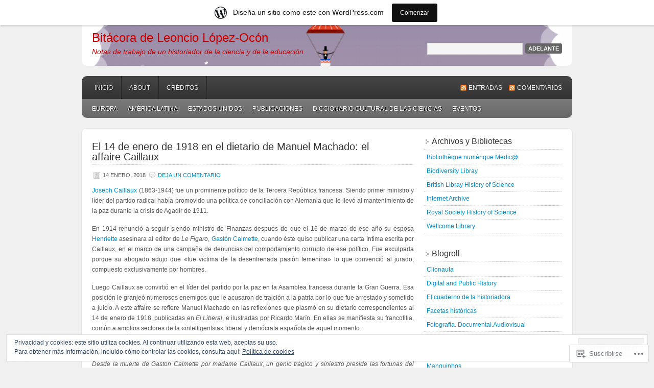

--- FILE ---
content_type: text/html; charset=UTF-8
request_url: https://leonciolopezocon.wordpress.com/2018/01/14/
body_size: 29876
content:
<!DOCTYPE html PUBLIC "-//W3C//DTD XHTML 1.0 Transitional//EN" "http://www.w3.org/TR/xhtml1/DTD/xhtml1-transitional.dtd">
<html xmlns="http://www.w3.org/1999/xhtml" lang="es">
<head profile="http://gmpg.org/xfn/11">
	<meta http-equiv="Content-Type" content="text/html; charset=UTF-8" />
	<title>14 | enero | 2018 | Bitácora de Leoncio López-Ocón</title>
	<link rel="pingback" href="https://leonciolopezocon.wordpress.com/xmlrpc.php" />
	<meta name='robots' content='max-image-preview:large' />
<link rel='dns-prefetch' href='//s0.wp.com' />
<link rel='dns-prefetch' href='//af.pubmine.com' />
<link rel="alternate" type="application/rss+xml" title="Bitácora de Leoncio López-Ocón &raquo; Feed" href="https://leonciolopezocon.wordpress.com/feed/" />
<link rel="alternate" type="application/rss+xml" title="Bitácora de Leoncio López-Ocón &raquo; Feed de los comentarios" href="https://leonciolopezocon.wordpress.com/comments/feed/" />
	<script type="text/javascript">
		/* <![CDATA[ */
		function addLoadEvent(func) {
			var oldonload = window.onload;
			if (typeof window.onload != 'function') {
				window.onload = func;
			} else {
				window.onload = function () {
					oldonload();
					func();
				}
			}
		}
		/* ]]> */
	</script>
	<link crossorigin='anonymous' rel='stylesheet' id='all-css-0-1' href='/_static/??-eJxtjEsOwjAMRC9EMBUoiAXiLG6wojTOR7WjiNuTdoGEYDkz7w30alzJSlkhNVO5+ZAFenh6UgFqYy0xkGHsoJQqo5KA6Ivp6EQO8P+AQxzYQlrRRbOnH3zm4j9CwjWShuzNjCsM9LvZ5Ee6T1c72cvpZs/LG8VZRLg=&cssminify=yes' type='text/css' media='all' />
<style id='wp-emoji-styles-inline-css'>

	img.wp-smiley, img.emoji {
		display: inline !important;
		border: none !important;
		box-shadow: none !important;
		height: 1em !important;
		width: 1em !important;
		margin: 0 0.07em !important;
		vertical-align: -0.1em !important;
		background: none !important;
		padding: 0 !important;
	}
/*# sourceURL=wp-emoji-styles-inline-css */
</style>
<link crossorigin='anonymous' rel='stylesheet' id='all-css-2-1' href='/wp-content/plugins/gutenberg-core/v22.2.0/build/styles/block-library/style.css?m=1764855221i&cssminify=yes' type='text/css' media='all' />
<style id='wp-block-library-inline-css'>
.has-text-align-justify {
	text-align:justify;
}
.has-text-align-justify{text-align:justify;}

/*# sourceURL=wp-block-library-inline-css */
</style><style id='global-styles-inline-css'>
:root{--wp--preset--aspect-ratio--square: 1;--wp--preset--aspect-ratio--4-3: 4/3;--wp--preset--aspect-ratio--3-4: 3/4;--wp--preset--aspect-ratio--3-2: 3/2;--wp--preset--aspect-ratio--2-3: 2/3;--wp--preset--aspect-ratio--16-9: 16/9;--wp--preset--aspect-ratio--9-16: 9/16;--wp--preset--color--black: #000000;--wp--preset--color--cyan-bluish-gray: #abb8c3;--wp--preset--color--white: #ffffff;--wp--preset--color--pale-pink: #f78da7;--wp--preset--color--vivid-red: #cf2e2e;--wp--preset--color--luminous-vivid-orange: #ff6900;--wp--preset--color--luminous-vivid-amber: #fcb900;--wp--preset--color--light-green-cyan: #7bdcb5;--wp--preset--color--vivid-green-cyan: #00d084;--wp--preset--color--pale-cyan-blue: #8ed1fc;--wp--preset--color--vivid-cyan-blue: #0693e3;--wp--preset--color--vivid-purple: #9b51e0;--wp--preset--gradient--vivid-cyan-blue-to-vivid-purple: linear-gradient(135deg,rgb(6,147,227) 0%,rgb(155,81,224) 100%);--wp--preset--gradient--light-green-cyan-to-vivid-green-cyan: linear-gradient(135deg,rgb(122,220,180) 0%,rgb(0,208,130) 100%);--wp--preset--gradient--luminous-vivid-amber-to-luminous-vivid-orange: linear-gradient(135deg,rgb(252,185,0) 0%,rgb(255,105,0) 100%);--wp--preset--gradient--luminous-vivid-orange-to-vivid-red: linear-gradient(135deg,rgb(255,105,0) 0%,rgb(207,46,46) 100%);--wp--preset--gradient--very-light-gray-to-cyan-bluish-gray: linear-gradient(135deg,rgb(238,238,238) 0%,rgb(169,184,195) 100%);--wp--preset--gradient--cool-to-warm-spectrum: linear-gradient(135deg,rgb(74,234,220) 0%,rgb(151,120,209) 20%,rgb(207,42,186) 40%,rgb(238,44,130) 60%,rgb(251,105,98) 80%,rgb(254,248,76) 100%);--wp--preset--gradient--blush-light-purple: linear-gradient(135deg,rgb(255,206,236) 0%,rgb(152,150,240) 100%);--wp--preset--gradient--blush-bordeaux: linear-gradient(135deg,rgb(254,205,165) 0%,rgb(254,45,45) 50%,rgb(107,0,62) 100%);--wp--preset--gradient--luminous-dusk: linear-gradient(135deg,rgb(255,203,112) 0%,rgb(199,81,192) 50%,rgb(65,88,208) 100%);--wp--preset--gradient--pale-ocean: linear-gradient(135deg,rgb(255,245,203) 0%,rgb(182,227,212) 50%,rgb(51,167,181) 100%);--wp--preset--gradient--electric-grass: linear-gradient(135deg,rgb(202,248,128) 0%,rgb(113,206,126) 100%);--wp--preset--gradient--midnight: linear-gradient(135deg,rgb(2,3,129) 0%,rgb(40,116,252) 100%);--wp--preset--font-size--small: 13px;--wp--preset--font-size--medium: 20px;--wp--preset--font-size--large: 36px;--wp--preset--font-size--x-large: 42px;--wp--preset--font-family--albert-sans: 'Albert Sans', sans-serif;--wp--preset--font-family--alegreya: Alegreya, serif;--wp--preset--font-family--arvo: Arvo, serif;--wp--preset--font-family--bodoni-moda: 'Bodoni Moda', serif;--wp--preset--font-family--bricolage-grotesque: 'Bricolage Grotesque', sans-serif;--wp--preset--font-family--cabin: Cabin, sans-serif;--wp--preset--font-family--chivo: Chivo, sans-serif;--wp--preset--font-family--commissioner: Commissioner, sans-serif;--wp--preset--font-family--cormorant: Cormorant, serif;--wp--preset--font-family--courier-prime: 'Courier Prime', monospace;--wp--preset--font-family--crimson-pro: 'Crimson Pro', serif;--wp--preset--font-family--dm-mono: 'DM Mono', monospace;--wp--preset--font-family--dm-sans: 'DM Sans', sans-serif;--wp--preset--font-family--dm-serif-display: 'DM Serif Display', serif;--wp--preset--font-family--domine: Domine, serif;--wp--preset--font-family--eb-garamond: 'EB Garamond', serif;--wp--preset--font-family--epilogue: Epilogue, sans-serif;--wp--preset--font-family--fahkwang: Fahkwang, sans-serif;--wp--preset--font-family--figtree: Figtree, sans-serif;--wp--preset--font-family--fira-sans: 'Fira Sans', sans-serif;--wp--preset--font-family--fjalla-one: 'Fjalla One', sans-serif;--wp--preset--font-family--fraunces: Fraunces, serif;--wp--preset--font-family--gabarito: Gabarito, system-ui;--wp--preset--font-family--ibm-plex-mono: 'IBM Plex Mono', monospace;--wp--preset--font-family--ibm-plex-sans: 'IBM Plex Sans', sans-serif;--wp--preset--font-family--ibarra-real-nova: 'Ibarra Real Nova', serif;--wp--preset--font-family--instrument-serif: 'Instrument Serif', serif;--wp--preset--font-family--inter: Inter, sans-serif;--wp--preset--font-family--josefin-sans: 'Josefin Sans', sans-serif;--wp--preset--font-family--jost: Jost, sans-serif;--wp--preset--font-family--libre-baskerville: 'Libre Baskerville', serif;--wp--preset--font-family--libre-franklin: 'Libre Franklin', sans-serif;--wp--preset--font-family--literata: Literata, serif;--wp--preset--font-family--lora: Lora, serif;--wp--preset--font-family--merriweather: Merriweather, serif;--wp--preset--font-family--montserrat: Montserrat, sans-serif;--wp--preset--font-family--newsreader: Newsreader, serif;--wp--preset--font-family--noto-sans-mono: 'Noto Sans Mono', sans-serif;--wp--preset--font-family--nunito: Nunito, sans-serif;--wp--preset--font-family--open-sans: 'Open Sans', sans-serif;--wp--preset--font-family--overpass: Overpass, sans-serif;--wp--preset--font-family--pt-serif: 'PT Serif', serif;--wp--preset--font-family--petrona: Petrona, serif;--wp--preset--font-family--piazzolla: Piazzolla, serif;--wp--preset--font-family--playfair-display: 'Playfair Display', serif;--wp--preset--font-family--plus-jakarta-sans: 'Plus Jakarta Sans', sans-serif;--wp--preset--font-family--poppins: Poppins, sans-serif;--wp--preset--font-family--raleway: Raleway, sans-serif;--wp--preset--font-family--roboto: Roboto, sans-serif;--wp--preset--font-family--roboto-slab: 'Roboto Slab', serif;--wp--preset--font-family--rubik: Rubik, sans-serif;--wp--preset--font-family--rufina: Rufina, serif;--wp--preset--font-family--sora: Sora, sans-serif;--wp--preset--font-family--source-sans-3: 'Source Sans 3', sans-serif;--wp--preset--font-family--source-serif-4: 'Source Serif 4', serif;--wp--preset--font-family--space-mono: 'Space Mono', monospace;--wp--preset--font-family--syne: Syne, sans-serif;--wp--preset--font-family--texturina: Texturina, serif;--wp--preset--font-family--urbanist: Urbanist, sans-serif;--wp--preset--font-family--work-sans: 'Work Sans', sans-serif;--wp--preset--spacing--20: 0.44rem;--wp--preset--spacing--30: 0.67rem;--wp--preset--spacing--40: 1rem;--wp--preset--spacing--50: 1.5rem;--wp--preset--spacing--60: 2.25rem;--wp--preset--spacing--70: 3.38rem;--wp--preset--spacing--80: 5.06rem;--wp--preset--shadow--natural: 6px 6px 9px rgba(0, 0, 0, 0.2);--wp--preset--shadow--deep: 12px 12px 50px rgba(0, 0, 0, 0.4);--wp--preset--shadow--sharp: 6px 6px 0px rgba(0, 0, 0, 0.2);--wp--preset--shadow--outlined: 6px 6px 0px -3px rgb(255, 255, 255), 6px 6px rgb(0, 0, 0);--wp--preset--shadow--crisp: 6px 6px 0px rgb(0, 0, 0);}:where(.is-layout-flex){gap: 0.5em;}:where(.is-layout-grid){gap: 0.5em;}body .is-layout-flex{display: flex;}.is-layout-flex{flex-wrap: wrap;align-items: center;}.is-layout-flex > :is(*, div){margin: 0;}body .is-layout-grid{display: grid;}.is-layout-grid > :is(*, div){margin: 0;}:where(.wp-block-columns.is-layout-flex){gap: 2em;}:where(.wp-block-columns.is-layout-grid){gap: 2em;}:where(.wp-block-post-template.is-layout-flex){gap: 1.25em;}:where(.wp-block-post-template.is-layout-grid){gap: 1.25em;}.has-black-color{color: var(--wp--preset--color--black) !important;}.has-cyan-bluish-gray-color{color: var(--wp--preset--color--cyan-bluish-gray) !important;}.has-white-color{color: var(--wp--preset--color--white) !important;}.has-pale-pink-color{color: var(--wp--preset--color--pale-pink) !important;}.has-vivid-red-color{color: var(--wp--preset--color--vivid-red) !important;}.has-luminous-vivid-orange-color{color: var(--wp--preset--color--luminous-vivid-orange) !important;}.has-luminous-vivid-amber-color{color: var(--wp--preset--color--luminous-vivid-amber) !important;}.has-light-green-cyan-color{color: var(--wp--preset--color--light-green-cyan) !important;}.has-vivid-green-cyan-color{color: var(--wp--preset--color--vivid-green-cyan) !important;}.has-pale-cyan-blue-color{color: var(--wp--preset--color--pale-cyan-blue) !important;}.has-vivid-cyan-blue-color{color: var(--wp--preset--color--vivid-cyan-blue) !important;}.has-vivid-purple-color{color: var(--wp--preset--color--vivid-purple) !important;}.has-black-background-color{background-color: var(--wp--preset--color--black) !important;}.has-cyan-bluish-gray-background-color{background-color: var(--wp--preset--color--cyan-bluish-gray) !important;}.has-white-background-color{background-color: var(--wp--preset--color--white) !important;}.has-pale-pink-background-color{background-color: var(--wp--preset--color--pale-pink) !important;}.has-vivid-red-background-color{background-color: var(--wp--preset--color--vivid-red) !important;}.has-luminous-vivid-orange-background-color{background-color: var(--wp--preset--color--luminous-vivid-orange) !important;}.has-luminous-vivid-amber-background-color{background-color: var(--wp--preset--color--luminous-vivid-amber) !important;}.has-light-green-cyan-background-color{background-color: var(--wp--preset--color--light-green-cyan) !important;}.has-vivid-green-cyan-background-color{background-color: var(--wp--preset--color--vivid-green-cyan) !important;}.has-pale-cyan-blue-background-color{background-color: var(--wp--preset--color--pale-cyan-blue) !important;}.has-vivid-cyan-blue-background-color{background-color: var(--wp--preset--color--vivid-cyan-blue) !important;}.has-vivid-purple-background-color{background-color: var(--wp--preset--color--vivid-purple) !important;}.has-black-border-color{border-color: var(--wp--preset--color--black) !important;}.has-cyan-bluish-gray-border-color{border-color: var(--wp--preset--color--cyan-bluish-gray) !important;}.has-white-border-color{border-color: var(--wp--preset--color--white) !important;}.has-pale-pink-border-color{border-color: var(--wp--preset--color--pale-pink) !important;}.has-vivid-red-border-color{border-color: var(--wp--preset--color--vivid-red) !important;}.has-luminous-vivid-orange-border-color{border-color: var(--wp--preset--color--luminous-vivid-orange) !important;}.has-luminous-vivid-amber-border-color{border-color: var(--wp--preset--color--luminous-vivid-amber) !important;}.has-light-green-cyan-border-color{border-color: var(--wp--preset--color--light-green-cyan) !important;}.has-vivid-green-cyan-border-color{border-color: var(--wp--preset--color--vivid-green-cyan) !important;}.has-pale-cyan-blue-border-color{border-color: var(--wp--preset--color--pale-cyan-blue) !important;}.has-vivid-cyan-blue-border-color{border-color: var(--wp--preset--color--vivid-cyan-blue) !important;}.has-vivid-purple-border-color{border-color: var(--wp--preset--color--vivid-purple) !important;}.has-vivid-cyan-blue-to-vivid-purple-gradient-background{background: var(--wp--preset--gradient--vivid-cyan-blue-to-vivid-purple) !important;}.has-light-green-cyan-to-vivid-green-cyan-gradient-background{background: var(--wp--preset--gradient--light-green-cyan-to-vivid-green-cyan) !important;}.has-luminous-vivid-amber-to-luminous-vivid-orange-gradient-background{background: var(--wp--preset--gradient--luminous-vivid-amber-to-luminous-vivid-orange) !important;}.has-luminous-vivid-orange-to-vivid-red-gradient-background{background: var(--wp--preset--gradient--luminous-vivid-orange-to-vivid-red) !important;}.has-very-light-gray-to-cyan-bluish-gray-gradient-background{background: var(--wp--preset--gradient--very-light-gray-to-cyan-bluish-gray) !important;}.has-cool-to-warm-spectrum-gradient-background{background: var(--wp--preset--gradient--cool-to-warm-spectrum) !important;}.has-blush-light-purple-gradient-background{background: var(--wp--preset--gradient--blush-light-purple) !important;}.has-blush-bordeaux-gradient-background{background: var(--wp--preset--gradient--blush-bordeaux) !important;}.has-luminous-dusk-gradient-background{background: var(--wp--preset--gradient--luminous-dusk) !important;}.has-pale-ocean-gradient-background{background: var(--wp--preset--gradient--pale-ocean) !important;}.has-electric-grass-gradient-background{background: var(--wp--preset--gradient--electric-grass) !important;}.has-midnight-gradient-background{background: var(--wp--preset--gradient--midnight) !important;}.has-small-font-size{font-size: var(--wp--preset--font-size--small) !important;}.has-medium-font-size{font-size: var(--wp--preset--font-size--medium) !important;}.has-large-font-size{font-size: var(--wp--preset--font-size--large) !important;}.has-x-large-font-size{font-size: var(--wp--preset--font-size--x-large) !important;}.has-albert-sans-font-family{font-family: var(--wp--preset--font-family--albert-sans) !important;}.has-alegreya-font-family{font-family: var(--wp--preset--font-family--alegreya) !important;}.has-arvo-font-family{font-family: var(--wp--preset--font-family--arvo) !important;}.has-bodoni-moda-font-family{font-family: var(--wp--preset--font-family--bodoni-moda) !important;}.has-bricolage-grotesque-font-family{font-family: var(--wp--preset--font-family--bricolage-grotesque) !important;}.has-cabin-font-family{font-family: var(--wp--preset--font-family--cabin) !important;}.has-chivo-font-family{font-family: var(--wp--preset--font-family--chivo) !important;}.has-commissioner-font-family{font-family: var(--wp--preset--font-family--commissioner) !important;}.has-cormorant-font-family{font-family: var(--wp--preset--font-family--cormorant) !important;}.has-courier-prime-font-family{font-family: var(--wp--preset--font-family--courier-prime) !important;}.has-crimson-pro-font-family{font-family: var(--wp--preset--font-family--crimson-pro) !important;}.has-dm-mono-font-family{font-family: var(--wp--preset--font-family--dm-mono) !important;}.has-dm-sans-font-family{font-family: var(--wp--preset--font-family--dm-sans) !important;}.has-dm-serif-display-font-family{font-family: var(--wp--preset--font-family--dm-serif-display) !important;}.has-domine-font-family{font-family: var(--wp--preset--font-family--domine) !important;}.has-eb-garamond-font-family{font-family: var(--wp--preset--font-family--eb-garamond) !important;}.has-epilogue-font-family{font-family: var(--wp--preset--font-family--epilogue) !important;}.has-fahkwang-font-family{font-family: var(--wp--preset--font-family--fahkwang) !important;}.has-figtree-font-family{font-family: var(--wp--preset--font-family--figtree) !important;}.has-fira-sans-font-family{font-family: var(--wp--preset--font-family--fira-sans) !important;}.has-fjalla-one-font-family{font-family: var(--wp--preset--font-family--fjalla-one) !important;}.has-fraunces-font-family{font-family: var(--wp--preset--font-family--fraunces) !important;}.has-gabarito-font-family{font-family: var(--wp--preset--font-family--gabarito) !important;}.has-ibm-plex-mono-font-family{font-family: var(--wp--preset--font-family--ibm-plex-mono) !important;}.has-ibm-plex-sans-font-family{font-family: var(--wp--preset--font-family--ibm-plex-sans) !important;}.has-ibarra-real-nova-font-family{font-family: var(--wp--preset--font-family--ibarra-real-nova) !important;}.has-instrument-serif-font-family{font-family: var(--wp--preset--font-family--instrument-serif) !important;}.has-inter-font-family{font-family: var(--wp--preset--font-family--inter) !important;}.has-josefin-sans-font-family{font-family: var(--wp--preset--font-family--josefin-sans) !important;}.has-jost-font-family{font-family: var(--wp--preset--font-family--jost) !important;}.has-libre-baskerville-font-family{font-family: var(--wp--preset--font-family--libre-baskerville) !important;}.has-libre-franklin-font-family{font-family: var(--wp--preset--font-family--libre-franklin) !important;}.has-literata-font-family{font-family: var(--wp--preset--font-family--literata) !important;}.has-lora-font-family{font-family: var(--wp--preset--font-family--lora) !important;}.has-merriweather-font-family{font-family: var(--wp--preset--font-family--merriweather) !important;}.has-montserrat-font-family{font-family: var(--wp--preset--font-family--montserrat) !important;}.has-newsreader-font-family{font-family: var(--wp--preset--font-family--newsreader) !important;}.has-noto-sans-mono-font-family{font-family: var(--wp--preset--font-family--noto-sans-mono) !important;}.has-nunito-font-family{font-family: var(--wp--preset--font-family--nunito) !important;}.has-open-sans-font-family{font-family: var(--wp--preset--font-family--open-sans) !important;}.has-overpass-font-family{font-family: var(--wp--preset--font-family--overpass) !important;}.has-pt-serif-font-family{font-family: var(--wp--preset--font-family--pt-serif) !important;}.has-petrona-font-family{font-family: var(--wp--preset--font-family--petrona) !important;}.has-piazzolla-font-family{font-family: var(--wp--preset--font-family--piazzolla) !important;}.has-playfair-display-font-family{font-family: var(--wp--preset--font-family--playfair-display) !important;}.has-plus-jakarta-sans-font-family{font-family: var(--wp--preset--font-family--plus-jakarta-sans) !important;}.has-poppins-font-family{font-family: var(--wp--preset--font-family--poppins) !important;}.has-raleway-font-family{font-family: var(--wp--preset--font-family--raleway) !important;}.has-roboto-font-family{font-family: var(--wp--preset--font-family--roboto) !important;}.has-roboto-slab-font-family{font-family: var(--wp--preset--font-family--roboto-slab) !important;}.has-rubik-font-family{font-family: var(--wp--preset--font-family--rubik) !important;}.has-rufina-font-family{font-family: var(--wp--preset--font-family--rufina) !important;}.has-sora-font-family{font-family: var(--wp--preset--font-family--sora) !important;}.has-source-sans-3-font-family{font-family: var(--wp--preset--font-family--source-sans-3) !important;}.has-source-serif-4-font-family{font-family: var(--wp--preset--font-family--source-serif-4) !important;}.has-space-mono-font-family{font-family: var(--wp--preset--font-family--space-mono) !important;}.has-syne-font-family{font-family: var(--wp--preset--font-family--syne) !important;}.has-texturina-font-family{font-family: var(--wp--preset--font-family--texturina) !important;}.has-urbanist-font-family{font-family: var(--wp--preset--font-family--urbanist) !important;}.has-work-sans-font-family{font-family: var(--wp--preset--font-family--work-sans) !important;}
/*# sourceURL=global-styles-inline-css */
</style>

<style id='classic-theme-styles-inline-css'>
/*! This file is auto-generated */
.wp-block-button__link{color:#fff;background-color:#32373c;border-radius:9999px;box-shadow:none;text-decoration:none;padding:calc(.667em + 2px) calc(1.333em + 2px);font-size:1.125em}.wp-block-file__button{background:#32373c;color:#fff;text-decoration:none}
/*# sourceURL=/wp-includes/css/classic-themes.min.css */
</style>
<link crossorigin='anonymous' rel='stylesheet' id='all-css-4-1' href='/_static/??-eJyFj9sKwkAMRH/INGxbvDyI39Ju47q6NzZbi39viqAVob6EzDAnZHBKoGMoFAomNxobGHXsXdQ3xrpS+0oBW58cQaZ71eJgubwTwOXhqNLMG1wc8iN8bmUS36euzAlPg+3IkZfYGjYlYaDvUyZmkOnt6KFcBOQf7mVjGnsUSTlly4R/X8skJYysBiW1kGuQoQhSvSs2hi8BZ9fZPKMnf1S7Vm0PTdPU1ycE64MD&cssminify=yes' type='text/css' media='all' />
<link crossorigin='anonymous' rel='stylesheet' id='print-css-5-1' href='/wp-content/mu-plugins/global-print/global-print.css?m=1465851035i&cssminify=yes' type='text/css' media='print' />
<style id='jetpack-global-styles-frontend-style-inline-css'>
:root { --font-headings: unset; --font-base: unset; --font-headings-default: -apple-system,BlinkMacSystemFont,"Segoe UI",Roboto,Oxygen-Sans,Ubuntu,Cantarell,"Helvetica Neue",sans-serif; --font-base-default: -apple-system,BlinkMacSystemFont,"Segoe UI",Roboto,Oxygen-Sans,Ubuntu,Cantarell,"Helvetica Neue",sans-serif;}
/*# sourceURL=jetpack-global-styles-frontend-style-inline-css */
</style>
<link crossorigin='anonymous' rel='stylesheet' id='all-css-8-1' href='/_static/??-eJyNjcEKwjAQRH/IuKitxYP4KRKzIdm62YRuQvHvrdKLCOLtDcy8gbkYl6V6qZCaKdwCicLoa7HuvmbQJpAyNvYKGu3k0SI+3kgStk51A3+LriQONDuybDiHrB/hS1ajT8tt7CBwvln+9TYTBl8VlsrKJkyExgoaJq2v7SWdd0N/2A+nY9ePT815Xvc=&cssminify=yes' type='text/css' media='all' />
<script type="text/javascript" id="wpcom-actionbar-placeholder-js-extra">
/* <![CDATA[ */
var actionbardata = {"siteID":"46823750","postID":"0","siteURL":"https://leonciolopezocon.wordpress.com","xhrURL":"https://leonciolopezocon.wordpress.com/wp-admin/admin-ajax.php","nonce":"e12cb40046","isLoggedIn":"","statusMessage":"","subsEmailDefault":"instantly","proxyScriptUrl":"https://s0.wp.com/wp-content/js/wpcom-proxy-request.js?m=1513050504i&amp;ver=20211021","i18n":{"followedText":"Las nuevas entradas de este sitio aparecer\u00e1n ahora en tu \u003Ca href=\"https://wordpress.com/reader\"\u003ELector\u003C/a\u003E","foldBar":"Contraer esta barra","unfoldBar":"Expandir esta barra","shortLinkCopied":"El enlace corto se ha copiado al portapapeles."}};
//# sourceURL=wpcom-actionbar-placeholder-js-extra
/* ]]> */
</script>
<script type="text/javascript" id="jetpack-mu-wpcom-settings-js-before">
/* <![CDATA[ */
var JETPACK_MU_WPCOM_SETTINGS = {"assetsUrl":"https://s0.wp.com/wp-content/mu-plugins/jetpack-mu-wpcom-plugin/sun/jetpack_vendor/automattic/jetpack-mu-wpcom/src/build/"};
//# sourceURL=jetpack-mu-wpcom-settings-js-before
/* ]]> */
</script>
<script crossorigin='anonymous' type='text/javascript'  src='/_static/??-eJxdzM0OwiAQBOAXct1aU38OxmdpgRAIsBsWSn37tnrQeJpJJt9gY1CUikkFvWAOBTjT8jp6OeDPNgWywKFalwQbZT1qARVGESM7VJFx7veARAms5vx/Eev3wGlryht+Kkx1k7MzbVPP+Dhd+244d5fb3a87GzrN'></script>
<script type="text/javascript" id="rlt-proxy-js-after">
/* <![CDATA[ */
	rltInitialize( {"token":null,"iframeOrigins":["https:\/\/widgets.wp.com"]} );
//# sourceURL=rlt-proxy-js-after
/* ]]> */
</script>
<link rel="EditURI" type="application/rsd+xml" title="RSD" href="https://leonciolopezocon.wordpress.com/xmlrpc.php?rsd" />
<meta name="generator" content="WordPress.com" />

<!-- Jetpack Open Graph Tags -->
<meta property="og:type" content="website" />
<meta property="og:title" content="14 enero, 2018 &#8211; Bitácora de Leoncio López-Ocón" />
<meta property="og:site_name" content="Bitácora de Leoncio López-Ocón" />
<meta property="og:image" content="https://s0.wp.com/i/blank.jpg?m=1383295312i" />
<meta property="og:image:width" content="200" />
<meta property="og:image:height" content="200" />
<meta property="og:image:alt" content="" />
<meta property="og:locale" content="es_ES" />
<meta property="fb:app_id" content="249643311490" />
<meta name="twitter:creator" content="@bitcoraleonciolopezocon" />
<meta name="twitter:site" content="@bitácoraleonciolopezocon" />

<!-- End Jetpack Open Graph Tags -->
<link rel="shortcut icon" type="image/x-icon" href="https://s0.wp.com/i/favicon.ico?m=1713425267i" sizes="16x16 24x24 32x32 48x48" />
<link rel="icon" type="image/x-icon" href="https://s0.wp.com/i/favicon.ico?m=1713425267i" sizes="16x16 24x24 32x32 48x48" />
<link rel="apple-touch-icon" href="https://s0.wp.com/i/webclip.png?m=1713868326i" />
<link rel='openid.server' href='https://leonciolopezocon.wordpress.com/?openidserver=1' />
<link rel='openid.delegate' href='https://leonciolopezocon.wordpress.com/' />
<link rel="search" type="application/opensearchdescription+xml" href="https://leonciolopezocon.wordpress.com/osd.xml" title="Bitácora de Leoncio López-Ocón" />
<link rel="search" type="application/opensearchdescription+xml" href="https://s1.wp.com/opensearch.xml" title="WordPress.com" />
		<style id="wpcom-hotfix-masterbar-style">
			@media screen and (min-width: 783px) {
				#wpadminbar .quicklinks li#wp-admin-bar-my-account.with-avatar > a img {
					margin-top: 5px;
				}
			}
		</style>
		<meta name="description" content="1 entrada publicada por Leoncio López-Ocón el January 14, 2018" />
		<style type="text/css">
			#header {
				background: transparent url(https://leonciolopezocon.wordpress.com/wp-content/uploads/2013/10/cropped-google-canvas.png) no-repeat;
				border: none;
			}
		</style>
		<style type="text/css">
			#header h1,
			#header h1 a,
			#header h1 a:visited,
			#header h4,
			#header h4 a,
			#header h4 a:visited,
			.header-left {
				color: #c90000;
			}
		</style>
<script type="text/javascript">
/* <![CDATA[ */
var wa_client = {}; wa_client.cmd = []; wa_client.config = { 'blog_id': 46823750, 'blog_language': 'es', 'is_wordads': false, 'hosting_type': 0, 'afp_account_id': null, 'afp_host_id': 5038568878849053, 'theme': 'pub/enterprise', '_': { 'title': 'Anuncio publicitario', 'privacy_settings': 'Ajustes de privacidad' }, 'formats': [ 'belowpost', 'bottom_sticky', 'sidebar_sticky_right', 'sidebar', 'gutenberg_rectangle', 'gutenberg_leaderboard', 'gutenberg_mobile_leaderboard', 'gutenberg_skyscraper' ] };
/* ]]> */
</script>
		<script type="text/javascript">

			window.doNotSellCallback = function() {

				var linkElements = [
					'a[href="https://wordpress.com/?ref=footer_blog"]',
					'a[href="https://wordpress.com/?ref=footer_website"]',
					'a[href="https://wordpress.com/?ref=vertical_footer"]',
					'a[href^="https://wordpress.com/?ref=footer_segment_"]',
				].join(',');

				var dnsLink = document.createElement( 'a' );
				dnsLink.href = 'https://wordpress.com/es/advertising-program-optout/';
				dnsLink.classList.add( 'do-not-sell-link' );
				dnsLink.rel = 'nofollow';
				dnsLink.style.marginLeft = '0.5em';
				dnsLink.textContent = 'No vendas ni compartas mi información personal';

				var creditLinks = document.querySelectorAll( linkElements );

				if ( 0 === creditLinks.length ) {
					return false;
				}

				Array.prototype.forEach.call( creditLinks, function( el ) {
					el.insertAdjacentElement( 'afterend', dnsLink );
				});

				return true;
			};

		</script>
		<script type="text/javascript">
	window.google_analytics_uacct = "UA-52447-2";
</script>

<script type="text/javascript">
	var _gaq = _gaq || [];
	_gaq.push(['_setAccount', 'UA-52447-2']);
	_gaq.push(['_gat._anonymizeIp']);
	_gaq.push(['_setDomainName', 'wordpress.com']);
	_gaq.push(['_initData']);
	_gaq.push(['_trackPageview']);

	(function() {
		var ga = document.createElement('script'); ga.type = 'text/javascript'; ga.async = true;
		ga.src = ('https:' == document.location.protocol ? 'https://ssl' : 'http://www') + '.google-analytics.com/ga.js';
		(document.getElementsByTagName('head')[0] || document.getElementsByTagName('body')[0]).appendChild(ga);
	})();
</script>
<link crossorigin='anonymous' rel='stylesheet' id='all-css-0-3' href='/_static/??-eJydzM0KwkAMBOAXsgZ/avEgPorUNJRtdzehk2Xp26ugnsXbzDB8VK1hzS7ZKZXGYhlDBk3i1vP87oSS6RYy0z0qzyDUYLJsGdjQz0DSoUQBcb9ogcTv5zP86dUwjOIgV2tM8UzwNcpLu6bLrmsP++58OrbTA7w2WLc=&cssminify=yes' type='text/css' media='all' />
</head>

<body class="archive date wp-theme-pubenterprise customizer-styles-applied jetpack-reblog-enabled has-marketing-bar has-marketing-bar-theme-enterprise">

<div id="header">
	<div class="header-left">
					<h4><a href="https://leonciolopezocon.wordpress.com/">Bitácora de Leoncio López-Ocón</a></h4>
				<p id="description">Notas de trabajo de un historiador de la ciencia y de la educación</p>
	</div>
	<div class="header-right">
		<form method="get" id="searchform" action="https://leonciolopezocon.wordpress.com/" >
			<div><label class="hidden" for="s">Search:</label>
			<input type="text" value="" name="s" id="s" />
			<input type="submit" id="searchsubmit" value="Adelante" /></div>
		</form>
	</div>
</div>
<div id="access">
	<div id="nav">
		<div id="supernav" class="navleft nav">
			<div class="menu-menu-1-container"><ul id="menu-menu-1" class="menu"><li id="menu-item-34" class="menu-item menu-item-type-custom menu-item-object-custom menu-item-home menu-item-34"><a href="https://leonciolopezocon.wordpress.com/">Inicio</a></li>
<li id="menu-item-35" class="menu-item menu-item-type-post_type menu-item-object-page menu-item-35"><a href="https://leonciolopezocon.wordpress.com/about/">About</a></li>
<li id="menu-item-2402" class="menu-item menu-item-type-post_type menu-item-object-page menu-item-2402"><a href="https://leonciolopezocon.wordpress.com/creditos/">Créditos</a></li>
</ul></div>		</div>
		<div class="navright">
			<a class="rsslink" rel="nofollow" href="https://leonciolopezocon.wordpress.com/feed/">Entradas</a>
			<a class="rsslink" rel="nofollow" href="https://leonciolopezocon.wordpress.com/comments/feed/">Comentarios</a>
		</div>
	</div>

	<div id="subnav" class="subnav nav">
		<div class="menu-secondary-menu-container"><ul id="menu-secondary-menu" class="menu"><li id="menu-item-354" class="menu-item menu-item-type-taxonomy menu-item-object-category menu-item-has-children menu-item-354"><a href="https://leonciolopezocon.wordpress.com/category/europa/">Europa</a>
<ul class="sub-menu">
	<li id="menu-item-355" class="menu-item menu-item-type-taxonomy menu-item-object-category menu-item-355"><a href="https://leonciolopezocon.wordpress.com/category/europa/espana/">España</a></li>
	<li id="menu-item-356" class="menu-item menu-item-type-taxonomy menu-item-object-category menu-item-356"><a href="https://leonciolopezocon.wordpress.com/category/europa/portugal/">Portugal</a></li>
	<li id="menu-item-403" class="menu-item menu-item-type-taxonomy menu-item-object-category menu-item-403"><a href="https://leonciolopezocon.wordpress.com/category/europa/francia/">Francia</a></li>
</ul>
</li>
<li id="menu-item-363" class="menu-item menu-item-type-taxonomy menu-item-object-category menu-item-has-children menu-item-363"><a href="https://leonciolopezocon.wordpress.com/category/america-latina/">América latina</a>
<ul class="sub-menu">
	<li id="menu-item-405" class="menu-item menu-item-type-taxonomy menu-item-object-category menu-item-405"><a href="https://leonciolopezocon.wordpress.com/category/america-latina/america-andina/">América andina</a></li>
	<li id="menu-item-406" class="menu-item menu-item-type-taxonomy menu-item-object-category menu-item-406"><a href="https://leonciolopezocon.wordpress.com/category/america-latina/mexico/">México</a></li>
</ul>
</li>
<li id="menu-item-402" class="menu-item menu-item-type-taxonomy menu-item-object-category menu-item-402"><a href="https://leonciolopezocon.wordpress.com/category/estados-unidos/">Estados Unidos</a></li>
<li id="menu-item-357" class="menu-item menu-item-type-taxonomy menu-item-object-category menu-item-has-children menu-item-357"><a href="https://leonciolopezocon.wordpress.com/category/publicaciones/">Publicaciones</a>
<ul class="sub-menu">
	<li id="menu-item-358" class="menu-item menu-item-type-taxonomy menu-item-object-category menu-item-358"><a href="https://leonciolopezocon.wordpress.com/category/publicaciones/libros/">Libros</a></li>
	<li id="menu-item-359" class="menu-item menu-item-type-taxonomy menu-item-object-category menu-item-359"><a href="https://leonciolopezocon.wordpress.com/category/publicaciones/tesis/">Tesis</a></li>
</ul>
</li>
<li id="menu-item-360" class="menu-item menu-item-type-taxonomy menu-item-object-category menu-item-360"><a href="https://leonciolopezocon.wordpress.com/category/diccionario-cultural-de-las-ciencias-2/">Diccionario cultural de las ciencias</a></li>
<li id="menu-item-361" class="menu-item menu-item-type-taxonomy menu-item-object-category menu-item-has-children menu-item-361"><a href="https://leonciolopezocon.wordpress.com/category/eventos/">Eventos</a>
<ul class="sub-menu">
	<li id="menu-item-362" class="menu-item menu-item-type-taxonomy menu-item-object-category menu-item-362"><a href="https://leonciolopezocon.wordpress.com/category/eventos/congresos/">congresos</a></li>
	<li id="menu-item-404" class="menu-item menu-item-type-taxonomy menu-item-object-category menu-item-404"><a href="https://leonciolopezocon.wordpress.com/category/eventos/seminarios/">seminarios</a></li>
</ul>
</li>
</ul></div>	</div>
</div>

<div id="wrap">
<div id="content">

	<div id="content-left">

		
			<div class="post-2512 post type-post status-publish format-standard hentry category-877009 category-espana category-francia category-historia-cultural tag-14-enero-1918 tag-gaston-calmette tag-henriette-caillaux tag-joseph-caillaux tag-manuel-machado tag-ricardo-marin">

				<div class="entry">

					<h2><a href="https://leonciolopezocon.wordpress.com/2018/01/14/el-14-de-enero-de-1918-en-el-dietario-de-manuel-machado-el-affaire-caillaux/">El 14 de enero de 1918 en el dietario de Manuel Machado: el affaire&nbsp;Caillaux</a></h2>

					<div class="post-info">
						<p>
							<span class="time">14 enero, 2018</span>
																						<span class="post-comments"><a href="https://leonciolopezocon.wordpress.com/2018/01/14/el-14-de-enero-de-1918-en-el-dietario-de-manuel-machado-el-affaire-caillaux/#respond">Deja un comentario</a></span>
																				</p>
					</div>

					<p style="text-align:justify;"><a href="https://fr.wikipedia.org/wiki/Joseph_Caillaux">Joseph Caillaux</a> (1863-1944) fue un prominente político de la Tercera República francesa. Siendo primer ministro y líder del partido radical había promovido una política de conciliación con Alemania que le llevó al mantenimiento de la paz durante la crisis de Agadir de 1911.</p>
<p style="text-align:justify;">En 1914 renunció a seguir siendo ministro de Finanzas después de que el 16 de marzo de ese año su esposa <a href="https://elpais.com/elpais/2016/05/20/mujeres/1463738373_146373.html">Henriette</a> asesinara al editor de <em>Le Figaro</em>, <a href="https://en.wikipedia.org/wiki/Gaston_Calmette">Gastón Calmette</a>, cuando éste quiso publicar una carta íntima escrita por Caillaux, en el marco de una campaña de denuncias del comportamiento corrupto de ese político. Fue exculpada porque su abogado adujo que «fue víctima de la desenfrenada pasión femenina» lo que convenció al jurado, compuesto exclusivamente por hombres.</p>
<p style="text-align:justify;">Luego Caillaux se convirtió en el líder del partido por la paz en la Asamblea francesa durante la Gran Guerra. Esa posición le granjeó numerosos enemigos que le acusaron de traición a la patria por lo que fue arrestado y sometido a juicio. A este affaire se refiere Manuel Machado en las reflexiones que plasmó en su dietario correspondientes al 14 de enero de 1918, publicadas en <em>El Liberal</em>, e ilustradas por Ricardo Marín. En ellas se manifiesta su francofilia, común a amplios sectores de la «intelligentsia» liberal y demócrata española de aquel momento.</p>
<p><strong>Lunes 14 enero 1918</strong></p>
<p style="text-align:justify;"><em>Desde la muerte de Gaston Calmette por madame Caillaux, un genio trágico y siniestro preside las fortunas del gran político francés, jefe del partido radical. Nos cuesta trabajo y pena grande creerle traidor a su patria y vendido al oro alemán. Sabemos, sin embargo, que en su preparación sistemática de la guerra Alemania ha sembrado, ha procurado sembrar la corrupción derramando el oro por doquiera.</em></p>
<p style="text-align:justify;"><em>Caillaux &#8211; con todo- nos parecía demasiado alto para caer tan bajo. Prisionero hoy, sometido a un terrible proceso, sujeto a una justicia rápida, definitiva e inapelable, fuera cobarde y pobre en nosotros el afrentarle con el amargo recuerdo de sus frases crueles y despectivas para España, y el no desear de todo corazón que su nombre salga limpio de esta sombría tormenta, y que se descargue y justifique de las tremendas acusaciones que hoy lo agobian. </em></p>
<p style="text-align:justify;"><em>Lo que sí nos conviene es recoger esta soberbia lección de vida que nos da, una vez más, Francia admirable, desbridando a la luz del día sus heridas para aplicarles el sano cauterio antes que la gangrena de los falsos pudores pueda envenenarlas, llevando a la barra, sin miedo al escándalo, sin más consideración de la que alcanzaría un ciudadano innominado, a uno de sus más altos prestigios políticos, jefe de un partido, muchas veces ministro, ex presidente del Consejo, dueño aún hoy mismo de una fuerte opinión y millonario por añadidura.</em></p>
<p><img data-attachment-id="2513" data-permalink="https://leonciolopezocon.wordpress.com/2018/01/14/el-14-de-enero-de-1918-en-el-dietario-de-manuel-machado-el-affaire-caillaux/ricardo-marin-14-enero-1918/" data-orig-file="https://leonciolopezocon.wordpress.com/wp-content/uploads/2018/01/ricardo-marin-14-enero-1918.png" data-orig-size="346,452" data-comments-opened="1" data-image-meta="{&quot;aperture&quot;:&quot;0&quot;,&quot;credit&quot;:&quot;&quot;,&quot;camera&quot;:&quot;&quot;,&quot;caption&quot;:&quot;&quot;,&quot;created_timestamp&quot;:&quot;0&quot;,&quot;copyright&quot;:&quot;&quot;,&quot;focal_length&quot;:&quot;0&quot;,&quot;iso&quot;:&quot;0&quot;,&quot;shutter_speed&quot;:&quot;0&quot;,&quot;title&quot;:&quot;&quot;,&quot;orientation&quot;:&quot;0&quot;}" data-image-title="Ricardo Marin 14 enero 1918" data-image-description="" data-image-caption="" data-medium-file="https://leonciolopezocon.wordpress.com/wp-content/uploads/2018/01/ricardo-marin-14-enero-1918.png?w=230" data-large-file="https://leonciolopezocon.wordpress.com/wp-content/uploads/2018/01/ricardo-marin-14-enero-1918.png?w=346" class=" size-full wp-image-2513 aligncenter" src="https://leonciolopezocon.wordpress.com/wp-content/uploads/2018/01/ricardo-marin-14-enero-1918.png?w=630" alt="Ricardo Marin 14 enero 1918"   srcset="https://leonciolopezocon.wordpress.com/wp-content/uploads/2018/01/ricardo-marin-14-enero-1918.png 346w, https://leonciolopezocon.wordpress.com/wp-content/uploads/2018/01/ricardo-marin-14-enero-1918.png?w=115&amp;h=150 115w, https://leonciolopezocon.wordpress.com/wp-content/uploads/2018/01/ricardo-marin-14-enero-1918.png?w=230&amp;h=300 230w" sizes="(max-width: 346px) 100vw, 346px" /></p>
<div id="jp-post-flair" class="sharedaddy sd-like-enabled sd-sharing-enabled"><div class="sharedaddy sd-sharing-enabled"><div class="robots-nocontent sd-block sd-social sd-social-icon-text sd-sharing"><h3 class="sd-title">Comparte esto:</h3><div class="sd-content"><ul><li class="share-twitter"><a rel="nofollow noopener noreferrer"
				data-shared="sharing-twitter-2512"
				class="share-twitter sd-button share-icon"
				href="https://leonciolopezocon.wordpress.com/2018/01/14/el-14-de-enero-de-1918-en-el-dietario-de-manuel-machado-el-affaire-caillaux/?share=twitter"
				target="_blank"
				aria-labelledby="sharing-twitter-2512"
				>
				<span id="sharing-twitter-2512" hidden>Compartir en X (Se abre en una ventana nueva)</span>
				<span>X</span>
			</a></li><li class="share-facebook"><a rel="nofollow noopener noreferrer"
				data-shared="sharing-facebook-2512"
				class="share-facebook sd-button share-icon"
				href="https://leonciolopezocon.wordpress.com/2018/01/14/el-14-de-enero-de-1918-en-el-dietario-de-manuel-machado-el-affaire-caillaux/?share=facebook"
				target="_blank"
				aria-labelledby="sharing-facebook-2512"
				>
				<span id="sharing-facebook-2512" hidden>Compartir en Facebook (Se abre en una ventana nueva)</span>
				<span>Facebook</span>
			</a></li><li class="share-linkedin"><a rel="nofollow noopener noreferrer"
				data-shared="sharing-linkedin-2512"
				class="share-linkedin sd-button share-icon"
				href="https://leonciolopezocon.wordpress.com/2018/01/14/el-14-de-enero-de-1918-en-el-dietario-de-manuel-machado-el-affaire-caillaux/?share=linkedin"
				target="_blank"
				aria-labelledby="sharing-linkedin-2512"
				>
				<span id="sharing-linkedin-2512" hidden>Share on LinkedIn (Se abre en una ventana nueva)</span>
				<span>LinkedIn</span>
			</a></li><li class="share-pocket"><a rel="nofollow noopener noreferrer"
				data-shared="sharing-pocket-2512"
				class="share-pocket sd-button share-icon"
				href="https://leonciolopezocon.wordpress.com/2018/01/14/el-14-de-enero-de-1918-en-el-dietario-de-manuel-machado-el-affaire-caillaux/?share=pocket"
				target="_blank"
				aria-labelledby="sharing-pocket-2512"
				>
				<span id="sharing-pocket-2512" hidden>Share on Pocket (Se abre en una ventana nueva)</span>
				<span>Pocket</span>
			</a></li><li class="share-email"><a rel="nofollow noopener noreferrer"
				data-shared="sharing-email-2512"
				class="share-email sd-button share-icon"
				href="mailto:?subject=%5BEntrada%20compartida%5D%20El%2014%20de%20enero%20de%201918%20en%20el%20dietario%20de%20Manuel%20Machado%3A%20el%20affaire%20Caillaux&#038;body=https%3A%2F%2Fleonciolopezocon.wordpress.com%2F2018%2F01%2F14%2Fel-14-de-enero-de-1918-en-el-dietario-de-manuel-machado-el-affaire-caillaux%2F&#038;share=email"
				target="_blank"
				aria-labelledby="sharing-email-2512"
				data-email-share-error-title="¿Tienes un correo electrónico configurado?" data-email-share-error-text="Si tienes problemas al compartir por correo electrónico, es posible que sea porque no tengas un correo electrónico configurado en tu navegador. Puede que tengas que crear un nuevo correo electrónico tú mismo." data-email-share-nonce="49fb41e3be" data-email-share-track-url="https://leonciolopezocon.wordpress.com/2018/01/14/el-14-de-enero-de-1918-en-el-dietario-de-manuel-machado-el-affaire-caillaux/?share=email">
				<span id="sharing-email-2512" hidden>Email a link to a friend (Se abre en una ventana nueva)</span>
				<span>Correo electrónico</span>
			</a></li><li class="share-reddit"><a rel="nofollow noopener noreferrer"
				data-shared="sharing-reddit-2512"
				class="share-reddit sd-button share-icon"
				href="https://leonciolopezocon.wordpress.com/2018/01/14/el-14-de-enero-de-1918-en-el-dietario-de-manuel-machado-el-affaire-caillaux/?share=reddit"
				target="_blank"
				aria-labelledby="sharing-reddit-2512"
				>
				<span id="sharing-reddit-2512" hidden>Compartir en Reddit (Se abre en una ventana nueva)</span>
				<span>Reddit</span>
			</a></li><li class="share-print"><a rel="nofollow noopener noreferrer"
				data-shared="sharing-print-2512"
				class="share-print sd-button share-icon"
				href="https://leonciolopezocon.wordpress.com/2018/01/14/el-14-de-enero-de-1918-en-el-dietario-de-manuel-machado-el-affaire-caillaux/?share=print"
				target="_blank"
				aria-labelledby="sharing-print-2512"
				>
				<span id="sharing-print-2512" hidden>Imprimir (Se abre en una ventana nueva)</span>
				<span>Imprimir</span>
			</a></li><li class="share-pinterest"><a rel="nofollow noopener noreferrer"
				data-shared="sharing-pinterest-2512"
				class="share-pinterest sd-button share-icon"
				href="https://leonciolopezocon.wordpress.com/2018/01/14/el-14-de-enero-de-1918-en-el-dietario-de-manuel-machado-el-affaire-caillaux/?share=pinterest"
				target="_blank"
				aria-labelledby="sharing-pinterest-2512"
				>
				<span id="sharing-pinterest-2512" hidden>Share on Pinterest (Se abre en una ventana nueva)</span>
				<span>Pinterest</span>
			</a></li><li class="share-tumblr"><a rel="nofollow noopener noreferrer"
				data-shared="sharing-tumblr-2512"
				class="share-tumblr sd-button share-icon"
				href="https://leonciolopezocon.wordpress.com/2018/01/14/el-14-de-enero-de-1918-en-el-dietario-de-manuel-machado-el-affaire-caillaux/?share=tumblr"
				target="_blank"
				aria-labelledby="sharing-tumblr-2512"
				>
				<span id="sharing-tumblr-2512" hidden>Compartir en Tumblr (Se abre en una ventana nueva)</span>
				<span>Tumblr</span>
			</a></li><li class="share-end"></li></ul></div></div></div><div class='sharedaddy sd-block sd-like jetpack-likes-widget-wrapper jetpack-likes-widget-unloaded' id='like-post-wrapper-46823750-2512-696a6a101b1d3' data-src='//widgets.wp.com/likes/index.html?ver=20260116#blog_id=46823750&amp;post_id=2512&amp;origin=leonciolopezocon.wordpress.com&amp;obj_id=46823750-2512-696a6a101b1d3' data-name='like-post-frame-46823750-2512-696a6a101b1d3' data-title='Me gusta o Compartir'><div class='likes-widget-placeholder post-likes-widget-placeholder' style='height: 55px;'><span class='button'><span>Me gusta</span></span> <span class='loading'>Cargando...</span></div><span class='sd-text-color'></span><a class='sd-link-color'></a></div></div><div class="clear"></div>

				</div>

				<div class="post-meta">
					<p>
						<span class="categories">Archivado en <a href="https://leonciolopezocon.wordpress.com/category/europa/espana/1918/" rel="category tag">1918</a>, <a href="https://leonciolopezocon.wordpress.com/category/europa/espana/" rel="category tag">España</a>, <a href="https://leonciolopezocon.wordpress.com/category/europa/francia/" rel="category tag">Francia</a>, <a href="https://leonciolopezocon.wordpress.com/category/historia-cultural/" rel="category tag">Historia cultural</a></span>
						<span class="tags">Tagged with <a href="https://leonciolopezocon.wordpress.com/tag/14-enero-1918/" rel="tag">14 enero 1918</a>, <a href="https://leonciolopezocon.wordpress.com/tag/gaston-calmette/" rel="tag">Gaston Calmette</a>, <a href="https://leonciolopezocon.wordpress.com/tag/henriette-caillaux/" rel="tag">Henriette Caillaux</a>, <a href="https://leonciolopezocon.wordpress.com/tag/joseph-caillaux/" rel="tag">Joseph Caillaux</a>, <a href="https://leonciolopezocon.wordpress.com/tag/manuel-machado/" rel="tag">Manuel Machado</a>, <a href="https://leonciolopezocon.wordpress.com/tag/ricardo-marin/" rel="tag">Ricardo Marín</a></span>					</p>
				</div>

			</div>

		
		<div class="navlink">
			<div class="nav-previous"><p></p></div>
			<div class="nav-next"><p></p></div>
		</div>

	</div>

<div id="sidebar">

	<div id="linkcat-196545454" class="widget widget_links"><h4>Archivos y Bibliotecas</h4>
	<ul class='xoxo blogroll'>
<li><a href="http://www.bium.univ-paris5.fr/histmed/medica.htm" title="Biblioteca digital francesa sobre historia de las ciencias de la salud">Bibliothèque numérique Medic@</a></li>
<li><a href="http://biodiversitylibrary.org/" rel="noopener" title="Biblioteca digital sobre la biodeiversidad con excelentes contenidos del siglo XIX" target="_blank">Biodiversity Libray</a></li>
<li><a href="http://www.bl.uk/reshelp/findhelpsubject/history/histsci/" title="Recursos para la historia de la ciencia en la British Library">British Libray History of Science</a></li>
<li><a href="http://archive.org/index.php" title="Acceso universal a libros, películas y millones de páginas web">Internet Archive</a></li>
<li><a href="http://royalsociety.org/library/" title="Recursos sobre historia de la ciencia en la Royal Society">Royal Society History of Science</a></li>
<li><a href="http://wellcomelibrary.org/" title="Recursos de la Wellcome Libray">Wellcome Library</a></li>

	</ul>
</div>
<div id="linkcat-1356" class="widget widget_links"><h4>Blogroll</h4>
	<ul class='xoxo blogroll'>
<li><a href="http://clionauta.hypotheses.org/" rel="colleague" title="Blog de Anaclet Pons">Clionauta</a></li>
<li><a href="http://sergenoiret.blogspot.com.es/" title="blog de Serge Noiret, bibliotecario del Instituto Universitario Europeo de Florencia. Una apuesta por la la historia digital y pública">Digital and Public History</a></li>
<li><a href="http://elcuadernodelahistoriadora.blogspot.com.es/" rel="colleague" title="Bitácora de Alejandra Flores, de la Universidad de Cádiz">El cuaderno de la historiadora</a></li>
<li><a href="http://facetashistoricas.wordpress.com" title="Blog de historia, política y tecnología">Facetas históricas</a></li>
<li><a href="http://fvalle.wordpress.com/" title="Bitácora de Felix del Valle Gastaminza">Fotografia. Documental.Audiovisual</a></li>
<li><a href="http://gpdh.org/" title="Historia Digital desde una perspectiva global">Global Perspectives on Digital History</a></li>
<li><a href="http://historicalnetworkresearch.org/" title="Historical Network Research">Historical Network Research</a></li>
<li><a href="http://www.revistahcsm.coc.fiocruz.br/" title="El blog de los investigadores de la Casa Oswaldo Cruz de Rio de Janeiro">Manguinhos</a></li>
<li><a href="http://theappendix.net/blog" title="A new journal of narrative and experimental history">The appendix</a></li>
<li><a href="http://earlyamericanists.com/" title="Grupo de blogs sobre Early American History">The Junto</a></li>
<li><a href="http://earlyamericanists.com/" title="Historical Treasures, Oddities, and Delights">The Vault (Slate)</a></li>
<li><a href="http://s-usih.org/blog" title="Blog de la Society for U.S. Intellectual History">U.S Intellectual History</a></li>
<li><a href="http://zilsel.hypotheses.org/" title="Sociología, historia, antropología y filosofía de las ciencias y de las técnicas">Zilsel</a></li>

	</ul>
</div>
<div id="linkcat-196555013" class="widget widget_links"><h4>Historiadores de la ciencia</h4>
	<ul class='xoxo blogroll'>
<li><a href="http://arban.espais.iec.cat/es/" rel="noopener" target="_blank">Agenda del area CBV de historia de la ciencia, técnica y medicina</a></li>
<li><a href="http://americanscience.blogspot.com.es/" title="Blog de un forum sobre historia de la ciencia en Norteamérica">American Science: A Team blog</a></li>
<li><a href="http://www.ciuhct.com/index.php/en/home.html" title="Centro Interuniversitario de Historia de las Ciencias y de la Tecnología de Lisboa">CIUHCT de Lisboa</a></li>
<li><a href="http://conectahistoria.blogspot.com.es/" title="Boletín de Historia de la Ciencia, la Medicina y la Tecnología">Conecta</a></li>
<li><a href="http://etherwave.wordpress.com/" title="Bitácora sobre historia e historiografía de la ciencia animada por Will Thomas y Christopher Donohue">Ether Wave Propaganda</a></li>
<li><a href="http://www.eshs.org/" title="Website de la European Society for the History of Science">European Society for the History of Science</a></li>
<li><a href="http://espanaciencia.blogspot.com.es/2013/10/sorapan-de-rieros-nos-cuenta-un-refran.html" title="Bitácora de Francisco Teixidó">Historia de la ciencia en España</a></li>
<li><a href="http://adayinthelifeofaresearcher.wordpress.com/author/joseramonmarcaida/" title="Bitácora de José Ramón Marcaida">José Ramón Marcaida</a></li>
<li><a href="http://www.josepsimon.com/" title="Sitio web de Josep Simon">Josep Simon</a></li>
<li><a href="http://historiadelamedicina.wordpress.com/" rel="colleague" title="Weblog personal de José Luis Fresquet, profesor universitario e investigador del Instituto de Historia de la Medicina y de la Ciencia de la Universidad de Valencia y del CSIC">Medicina, Historia y Sociedad</a></li>
<li><a href="http://www.rebeccaonion.com/about-2/" title="Sitio web de una historia de la ciencia de la Universidad de Philadelphia">Rebecca Onion</a></li>
<li><a href="http://teleskopos.wordpress.com/" title="Bitácora de Rebekah Higgit del Museo de Greenwich">Teleskopos</a></li>
<li><a href="http://thedispersalofdarwin.wordpress.com/" title="Bitácora del historiador de la ciencia Michael D. Barton, de Portland">The Dispersal of Darwin</a></li>

	</ul>
</div>
<div id="linkcat-196547359" class="widget widget_links"><h4>Imágenes y objetos</h4>
	<ul class='xoxo blogroll'>
<li><a href="http://www.davidrumsey.com/about" title="Colección cartografíca de David Rumsey">David Rumsey Map Collection</a></li>
<li><a href="http://geocurrents.info/geonotes/maps-as-an-instrument-of-propaganda-part-1" title="Mapas como instrumento de propaganda">Geocurrents</a></li>
<li><a href="http://hcl.harvard.edu/libraries/maps/exhibits/baroque/" title="Cartografia histórica en la Universidad de Harvard">Mapas de la época barroca</a></li>
<li><a href="http://www.slate.com/topics/m/maps.html" title="Posts sobre cartografía histórica en la web de Slate">Slate</a></li>
<li><a href="https://pictures.royalsociety.org/home" title="Base de datos online de imágenes digitales de dibujos, grabados e impresos de su colección">The Royal Society Picture Library</a></li>
<li><a href="http://vlp.mpiwg-berlin.mpg.de/index_html" title="Textos e imágenes sobre la experimentación en las ciencias de la vida, como instrumentos, experimentos, lugares y gente">The Virtual Laboratoy. Essays and Resources on the Experimentalization of Life</a></li>
<li><a href="http://www2.unil.ch/viatimages/" title="Banco de imágenes extraordinario promovido por el Fonds National Suisse de la Recherche Scientifique">Viatimages</a></li>

	</ul>
</div>
<div id="linkcat-196554167" class="widget widget_links"><h4>Mis otros sitios web</h4>
	<ul class='xoxo blogroll'>
<li><a href="http://jaeinnova.wordpress.com" rel="me noopener" title="Cuaderno de investigaciones de Leoncio López-Ocón sobre un proyecto en curso" target="_blank">Jaeinnova</a></li>
<li><a href="http://www.scoop.it/u/leoncio-lopez-ocon" rel="me noopener" title="Tablero de Scoop it de Leoncio López-Ocón" target="_blank">Scoop it</a></li>

	</ul>
</div>
<div id="linkcat-196545918" class="widget widget_links"><h4>Proyectos</h4>
	<ul class='xoxo blogroll'>
<li><a href="http://www.dariah.eu/" title="Digital Research Infraestructure Arts and Humanities">Dariah</a></li>
<li><a href="http://www.darwinproject.ac.uk/" title="La correspondencia de Darwin -miles de cartas- accesibles">Darwin Correspondence Project</a></li>
<li><a href="http://pegasusdata.com/" title="Plataforma de experimentación en humanidades digitales">Proyecto Pegasus</a></li>

	</ul>
</div>
<div id="linkcat-196988549" class="widget widget_links"><h4>Recursos biográficos</h4>
	<ul class='xoxo blogroll'>
<li><a href="http://www.uni-stuttgart.de/hi/gnt/dsi/index.html" title="Base de datos sobre ilustradores científicos de la Universidad de Stuttgart">Database of Scientific Illustrators 1450-1950</a></li>
<li><a href="http://vlp.mpiwg-berlin.mpg.de/people/data#R" title="Breves biografías de decenas de individuos relacionados con prácticas y discursos experimentales: científicos, constructores de instrumentos, editores, novelistas, ingenieros, artistas y filósofos">Virtual Laboratory-People</a></li>

	</ul>
</div>

		<div id="recent-posts-2" class="widget widget_recent_entries">
		<h4>Entradas recientes</h4>
		<ul>
											<li>
					<a href="https://leonciolopezocon.wordpress.com/2025/12/24/mis-ultimas-aproximaciones-al-estudio-del-exilio-de-los-cientificos-republicanos/">Mis últimas aproximaciones al estudio del exilio de los científicos&nbsp;republicanos</a>
									</li>
											<li>
					<a href="https://leonciolopezocon.wordpress.com/2025/06/04/una-trayectoria-investigadora-de-mas-de-cuatro-decadas-resumida-en-veinte-minutos/">Una trayectoria investigadora de más de cuatro décadas resumida en veinte&nbsp;minutos</a>
									</li>
											<li>
					<a href="https://leonciolopezocon.wordpress.com/2025/04/06/seminario-sobre-medicos-y-politica-en-la-uam-el-7-de-abril-de-2025/">Seminario sobre Médicos y Política en la UAM el 7 de abril de&nbsp;2025</a>
									</li>
											<li>
					<a href="https://leonciolopezocon.wordpress.com/2025/03/16/un-nuevo-numero-de-la-revista-italiana-de-historia-de-la-ciencia/">Un nuevo número de la Revista italiana de historia de la&nbsp;ciencia</a>
									</li>
											<li>
					<a href="https://leonciolopezocon.wordpress.com/2025/03/09/el-listado-de-simposios-inscritos-para-el-xv-congreso-de-la-sehcyt/">El listado de simposios inscritos para el XV Congreso de la&nbsp;SEHCYT</a>
									</li>
					</ul>

		</div><div id="archives-2" class="widget widget_archive"><h4>Archivos</h4>
			<ul>
					<li><a href='https://leonciolopezocon.wordpress.com/2025/12/'>diciembre 2025</a></li>
	<li><a href='https://leonciolopezocon.wordpress.com/2025/06/'>junio 2025</a></li>
	<li><a href='https://leonciolopezocon.wordpress.com/2025/04/'>abril 2025</a></li>
	<li><a href='https://leonciolopezocon.wordpress.com/2025/03/'>marzo 2025</a></li>
	<li><a href='https://leonciolopezocon.wordpress.com/2025/01/'>enero 2025</a></li>
	<li><a href='https://leonciolopezocon.wordpress.com/2024/11/'>noviembre 2024</a></li>
	<li><a href='https://leonciolopezocon.wordpress.com/2024/01/'>enero 2024</a></li>
	<li><a href='https://leonciolopezocon.wordpress.com/2023/09/'>septiembre 2023</a></li>
	<li><a href='https://leonciolopezocon.wordpress.com/2023/06/'>junio 2023</a></li>
	<li><a href='https://leonciolopezocon.wordpress.com/2023/04/'>abril 2023</a></li>
	<li><a href='https://leonciolopezocon.wordpress.com/2022/12/'>diciembre 2022</a></li>
	<li><a href='https://leonciolopezocon.wordpress.com/2022/06/'>junio 2022</a></li>
	<li><a href='https://leonciolopezocon.wordpress.com/2021/11/'>noviembre 2021</a></li>
	<li><a href='https://leonciolopezocon.wordpress.com/2021/10/'>octubre 2021</a></li>
	<li><a href='https://leonciolopezocon.wordpress.com/2021/02/'>febrero 2021</a></li>
	<li><a href='https://leonciolopezocon.wordpress.com/2021/01/'>enero 2021</a></li>
	<li><a href='https://leonciolopezocon.wordpress.com/2020/12/'>diciembre 2020</a></li>
	<li><a href='https://leonciolopezocon.wordpress.com/2020/10/'>octubre 2020</a></li>
	<li><a href='https://leonciolopezocon.wordpress.com/2020/07/'>julio 2020</a></li>
	<li><a href='https://leonciolopezocon.wordpress.com/2020/06/'>junio 2020</a></li>
	<li><a href='https://leonciolopezocon.wordpress.com/2020/05/'>mayo 2020</a></li>
	<li><a href='https://leonciolopezocon.wordpress.com/2019/12/'>diciembre 2019</a></li>
	<li><a href='https://leonciolopezocon.wordpress.com/2019/09/'>septiembre 2019</a></li>
	<li><a href='https://leonciolopezocon.wordpress.com/2019/06/'>junio 2019</a></li>
	<li><a href='https://leonciolopezocon.wordpress.com/2019/05/'>mayo 2019</a></li>
	<li><a href='https://leonciolopezocon.wordpress.com/2019/02/'>febrero 2019</a></li>
	<li><a href='https://leonciolopezocon.wordpress.com/2018/12/'>diciembre 2018</a></li>
	<li><a href='https://leonciolopezocon.wordpress.com/2018/09/'>septiembre 2018</a></li>
	<li><a href='https://leonciolopezocon.wordpress.com/2018/07/'>julio 2018</a></li>
	<li><a href='https://leonciolopezocon.wordpress.com/2018/05/'>mayo 2018</a></li>
	<li><a href='https://leonciolopezocon.wordpress.com/2018/04/'>abril 2018</a></li>
	<li><a href='https://leonciolopezocon.wordpress.com/2018/02/'>febrero 2018</a></li>
	<li><a href='https://leonciolopezocon.wordpress.com/2018/01/' aria-current="page">enero 2018</a></li>
	<li><a href='https://leonciolopezocon.wordpress.com/2017/12/'>diciembre 2017</a></li>
	<li><a href='https://leonciolopezocon.wordpress.com/2017/09/'>septiembre 2017</a></li>
	<li><a href='https://leonciolopezocon.wordpress.com/2017/07/'>julio 2017</a></li>
	<li><a href='https://leonciolopezocon.wordpress.com/2017/06/'>junio 2017</a></li>
	<li><a href='https://leonciolopezocon.wordpress.com/2017/05/'>mayo 2017</a></li>
	<li><a href='https://leonciolopezocon.wordpress.com/2017/04/'>abril 2017</a></li>
	<li><a href='https://leonciolopezocon.wordpress.com/2017/03/'>marzo 2017</a></li>
	<li><a href='https://leonciolopezocon.wordpress.com/2017/02/'>febrero 2017</a></li>
	<li><a href='https://leonciolopezocon.wordpress.com/2017/01/'>enero 2017</a></li>
	<li><a href='https://leonciolopezocon.wordpress.com/2016/12/'>diciembre 2016</a></li>
	<li><a href='https://leonciolopezocon.wordpress.com/2016/11/'>noviembre 2016</a></li>
	<li><a href='https://leonciolopezocon.wordpress.com/2016/10/'>octubre 2016</a></li>
	<li><a href='https://leonciolopezocon.wordpress.com/2016/09/'>septiembre 2016</a></li>
	<li><a href='https://leonciolopezocon.wordpress.com/2016/07/'>julio 2016</a></li>
	<li><a href='https://leonciolopezocon.wordpress.com/2016/06/'>junio 2016</a></li>
	<li><a href='https://leonciolopezocon.wordpress.com/2016/05/'>mayo 2016</a></li>
	<li><a href='https://leonciolopezocon.wordpress.com/2016/04/'>abril 2016</a></li>
	<li><a href='https://leonciolopezocon.wordpress.com/2016/03/'>marzo 2016</a></li>
	<li><a href='https://leonciolopezocon.wordpress.com/2016/02/'>febrero 2016</a></li>
	<li><a href='https://leonciolopezocon.wordpress.com/2016/01/'>enero 2016</a></li>
	<li><a href='https://leonciolopezocon.wordpress.com/2015/12/'>diciembre 2015</a></li>
	<li><a href='https://leonciolopezocon.wordpress.com/2015/11/'>noviembre 2015</a></li>
	<li><a href='https://leonciolopezocon.wordpress.com/2015/10/'>octubre 2015</a></li>
	<li><a href='https://leonciolopezocon.wordpress.com/2015/09/'>septiembre 2015</a></li>
	<li><a href='https://leonciolopezocon.wordpress.com/2015/08/'>agosto 2015</a></li>
	<li><a href='https://leonciolopezocon.wordpress.com/2015/07/'>julio 2015</a></li>
	<li><a href='https://leonciolopezocon.wordpress.com/2015/06/'>junio 2015</a></li>
	<li><a href='https://leonciolopezocon.wordpress.com/2015/05/'>mayo 2015</a></li>
	<li><a href='https://leonciolopezocon.wordpress.com/2015/04/'>abril 2015</a></li>
	<li><a href='https://leonciolopezocon.wordpress.com/2015/03/'>marzo 2015</a></li>
	<li><a href='https://leonciolopezocon.wordpress.com/2015/01/'>enero 2015</a></li>
	<li><a href='https://leonciolopezocon.wordpress.com/2014/12/'>diciembre 2014</a></li>
	<li><a href='https://leonciolopezocon.wordpress.com/2014/11/'>noviembre 2014</a></li>
	<li><a href='https://leonciolopezocon.wordpress.com/2014/10/'>octubre 2014</a></li>
	<li><a href='https://leonciolopezocon.wordpress.com/2014/09/'>septiembre 2014</a></li>
	<li><a href='https://leonciolopezocon.wordpress.com/2014/08/'>agosto 2014</a></li>
	<li><a href='https://leonciolopezocon.wordpress.com/2014/07/'>julio 2014</a></li>
	<li><a href='https://leonciolopezocon.wordpress.com/2014/06/'>junio 2014</a></li>
	<li><a href='https://leonciolopezocon.wordpress.com/2014/05/'>mayo 2014</a></li>
	<li><a href='https://leonciolopezocon.wordpress.com/2014/04/'>abril 2014</a></li>
	<li><a href='https://leonciolopezocon.wordpress.com/2014/03/'>marzo 2014</a></li>
	<li><a href='https://leonciolopezocon.wordpress.com/2014/02/'>febrero 2014</a></li>
	<li><a href='https://leonciolopezocon.wordpress.com/2014/01/'>enero 2014</a></li>
	<li><a href='https://leonciolopezocon.wordpress.com/2013/12/'>diciembre 2013</a></li>
	<li><a href='https://leonciolopezocon.wordpress.com/2013/11/'>noviembre 2013</a></li>
	<li><a href='https://leonciolopezocon.wordpress.com/2013/10/'>octubre 2013</a></li>
	<li><a href='https://leonciolopezocon.wordpress.com/2013/09/'>septiembre 2013</a></li>
			</ul>

			</div><div id="calendar-2" class="widget widget_calendar"><div id="calendar_wrap" class="calendar_wrap"><table id="wp-calendar" class="wp-calendar-table">
	<caption>enero 2018</caption>
	<thead>
	<tr>
		<th scope="col" aria-label="lunes">L</th>
		<th scope="col" aria-label="martes">M</th>
		<th scope="col" aria-label="miércoles">X</th>
		<th scope="col" aria-label="jueves">J</th>
		<th scope="col" aria-label="viernes">V</th>
		<th scope="col" aria-label="sábado">S</th>
		<th scope="col" aria-label="domingo">D</th>
	</tr>
	</thead>
	<tbody>
	<tr><td><a href="https://leonciolopezocon.wordpress.com/2018/01/01/" aria-label="Entradas publicadas el 1 de January de 2018">1</a></td><td><a href="https://leonciolopezocon.wordpress.com/2018/01/02/" aria-label="Entradas publicadas el 2 de January de 2018">2</a></td><td><a href="https://leonciolopezocon.wordpress.com/2018/01/03/" aria-label="Entradas publicadas el 3 de January de 2018">3</a></td><td><a href="https://leonciolopezocon.wordpress.com/2018/01/04/" aria-label="Entradas publicadas el 4 de January de 2018">4</a></td><td><a href="https://leonciolopezocon.wordpress.com/2018/01/05/" aria-label="Entradas publicadas el 5 de January de 2018">5</a></td><td><a href="https://leonciolopezocon.wordpress.com/2018/01/06/" aria-label="Entradas publicadas el 6 de January de 2018">6</a></td><td><a href="https://leonciolopezocon.wordpress.com/2018/01/07/" aria-label="Entradas publicadas el 7 de January de 2018">7</a></td>
	</tr>
	<tr>
		<td><a href="https://leonciolopezocon.wordpress.com/2018/01/08/" aria-label="Entradas publicadas el 8 de January de 2018">8</a></td><td><a href="https://leonciolopezocon.wordpress.com/2018/01/09/" aria-label="Entradas publicadas el 9 de January de 2018">9</a></td><td><a href="https://leonciolopezocon.wordpress.com/2018/01/10/" aria-label="Entradas publicadas el 10 de January de 2018">10</a></td><td><a href="https://leonciolopezocon.wordpress.com/2018/01/11/" aria-label="Entradas publicadas el 11 de January de 2018">11</a></td><td><a href="https://leonciolopezocon.wordpress.com/2018/01/12/" aria-label="Entradas publicadas el 12 de January de 2018">12</a></td><td><a href="https://leonciolopezocon.wordpress.com/2018/01/13/" aria-label="Entradas publicadas el 13 de January de 2018">13</a></td><td><a href="https://leonciolopezocon.wordpress.com/2018/01/14/" aria-label="Entradas publicadas el 14 de January de 2018">14</a></td>
	</tr>
	<tr>
		<td><a href="https://leonciolopezocon.wordpress.com/2018/01/15/" aria-label="Entradas publicadas el 15 de January de 2018">15</a></td><td><a href="https://leonciolopezocon.wordpress.com/2018/01/16/" aria-label="Entradas publicadas el 16 de January de 2018">16</a></td><td><a href="https://leonciolopezocon.wordpress.com/2018/01/17/" aria-label="Entradas publicadas el 17 de January de 2018">17</a></td><td><a href="https://leonciolopezocon.wordpress.com/2018/01/18/" aria-label="Entradas publicadas el 18 de January de 2018">18</a></td><td><a href="https://leonciolopezocon.wordpress.com/2018/01/19/" aria-label="Entradas publicadas el 19 de January de 2018">19</a></td><td><a href="https://leonciolopezocon.wordpress.com/2018/01/20/" aria-label="Entradas publicadas el 20 de January de 2018">20</a></td><td><a href="https://leonciolopezocon.wordpress.com/2018/01/21/" aria-label="Entradas publicadas el 21 de January de 2018">21</a></td>
	</tr>
	<tr>
		<td><a href="https://leonciolopezocon.wordpress.com/2018/01/22/" aria-label="Entradas publicadas el 22 de January de 2018">22</a></td><td><a href="https://leonciolopezocon.wordpress.com/2018/01/23/" aria-label="Entradas publicadas el 23 de January de 2018">23</a></td><td><a href="https://leonciolopezocon.wordpress.com/2018/01/24/" aria-label="Entradas publicadas el 24 de January de 2018">24</a></td><td><a href="https://leonciolopezocon.wordpress.com/2018/01/25/" aria-label="Entradas publicadas el 25 de January de 2018">25</a></td><td><a href="https://leonciolopezocon.wordpress.com/2018/01/26/" aria-label="Entradas publicadas el 26 de January de 2018">26</a></td><td><a href="https://leonciolopezocon.wordpress.com/2018/01/27/" aria-label="Entradas publicadas el 27 de January de 2018">27</a></td><td><a href="https://leonciolopezocon.wordpress.com/2018/01/28/" aria-label="Entradas publicadas el 28 de January de 2018">28</a></td>
	</tr>
	<tr>
		<td><a href="https://leonciolopezocon.wordpress.com/2018/01/29/" aria-label="Entradas publicadas el 29 de January de 2018">29</a></td><td><a href="https://leonciolopezocon.wordpress.com/2018/01/30/" aria-label="Entradas publicadas el 30 de January de 2018">30</a></td><td><a href="https://leonciolopezocon.wordpress.com/2018/01/31/" aria-label="Entradas publicadas el 31 de January de 2018">31</a></td>
		<td class="pad" colspan="4">&nbsp;</td>
	</tr>
	</tbody>
	</table><nav aria-label="Meses anteriores y posteriores" class="wp-calendar-nav">
		<span class="wp-calendar-nav-prev"><a href="https://leonciolopezocon.wordpress.com/2017/12/">&laquo; Dic</a></span>
		<span class="pad">&nbsp;</span>
		<span class="wp-calendar-nav-next"><a href="https://leonciolopezocon.wordpress.com/2018/02/">Feb &raquo;</a></span>
	</nav></div></div><div id="jetpack_posts_i_like-2" class="widget widget_jetpack_posts_i_like"><h4>Entradas que me gustan</h4><ul class='widgets-list-layout no-grav'><li><img src='https://justoserna.files.wordpress.com/2026/01/75a6d9c1-e62e-4bbb-b4c2-98b035d6e2e3-1.png?fit=800%2C1200&#038;w=800&#038;resize=40%2C40' class='widgets-list-layout-blavatar' /><div class='widgets-list-layout-links'><a href='https://justoserna.com/2026/01/13/la-coleccion-que-es-una-pregunta-y-tras-otra/' class='bump-view' data-bump-view='pil'>La colección «Qué es». Una pre&hellip;</a> <span>en&nbsp;<a href='http://justoserna.com' class='bump-view' data-bump-view='pil'>Los archivos de Justo Serna</a></span></div></li><li><img src='https://justoserna.files.wordpress.com/2025/12/image.jpg?fit=607%2C1200&#038;w=800&#038;resize=40%2C40' class='widgets-list-layout-blavatar' /><div class='widgets-list-layout-links'><a href='https://justoserna.com/2025/12/09/que-es-la-historia-la-poesia-etcetera/' class='bump-view' data-bump-view='pil'>«Qué es…» La historia, la poes&hellip;</a> <span>en&nbsp;<a href='http://justoserna.com' class='bump-view' data-bump-view='pil'>Los archivos de Justo Serna</a></span></div></li><li><img src='https://justoserna.files.wordpress.com/2025/12/img_0047.jpg?w=800&#038;resize=40%2C40' class='widgets-list-layout-blavatar' /><div class='widgets-list-layout-links'><a href='https://justoserna.com/2025/12/05/como-descubri-a-umberto-eco/' class='bump-view' data-bump-view='pil'>Cómo descubrí a Umberto Eco</a> <span>en&nbsp;<a href='http://justoserna.com' class='bump-view' data-bump-view='pil'>Los archivos de Justo Serna</a></span></div></li></ul></div><div id="top-posts-2" class="widget widget_top-posts"><h4>Entradas y Páginas Populares</h4><ul><li><a href="https://leonciolopezocon.wordpress.com/2015/09/12/los-ensayos-de-montaigne-sobre-educacion/" class="bump-view" data-bump-view="tp">Los ensayos de Montaigne sobre educación</a></li><li><a href="https://leonciolopezocon.wordpress.com/2015/03/25/importante-tesis-doctoral-de-rosemarie-teran-sobre-historia-de-la-educacion-en-el-ecuador/" class="bump-view" data-bump-view="tp">Importante tesis doctoral de Rosemarie Terán sobre historia de la educación en el Ecuador</a></li><li><a href="https://leonciolopezocon.wordpress.com/2015/09/07/showing-the-instruments-vesalius-and-the-tools-of-surgery-and-anatomy/" class="bump-view" data-bump-view="tp">Showing the Instruments: Vesalius and the Tools of Surgery and Anatomy</a></li><li><a href="https://leonciolopezocon.wordpress.com/2015/12/30/historia-digital-diez-proyectos-significativos-del-ano-2015/" class="bump-view" data-bump-view="tp">Historia digital: diez proyectos significativos del año 2015</a></li></ul></div><div id="blog-stats-2" class="widget widget_blog-stats"><h4>Estadísticas del blog</h4>		<ul>
			<li>110.103 hits</li>
		</ul>
		</div><div id="top-clicks-3" class="widget widget_top-clicks"><h4>Top clicks</h4><ul><li>Ninguno</li></ul></div><div id="meta-2" class="widget widget_meta"><h4>Meta</h4>
		<ul>
			<li><a class="click-register" href="https://wordpress.com/start/es?ref=wplogin">Crear cuenta</a></li>			<li><a href="https://leonciolopezocon.wordpress.com/wp-login.php">Iniciar sesión</a></li>
			<li><a href="https://leonciolopezocon.wordpress.com/feed/">Feed de entradas</a></li>
			<li><a href="https://leonciolopezocon.wordpress.com/comments/feed/">Feed de comentarios</a></li>

			<li><a href="https://wordpress.com/" title="Gestionado con WordPress, una avanzada plataforma semántica de publicación personal.">WordPress.com</a></li>
		</ul>

		</div>
</div>
</div>

<div id="footer-widgeted">
    <div class="footer-widgeted-1">
            </div>
    <div class="footer-widgeted-2">
        <div id="jetpack_my_community-2" class="widget widget_jetpack_my_community"><div class='widgets-multi-column-grid'><ul><li><a href='http://Maestra%20gallega%20de%20Ourense%201935%20-1936'><img referrerpolicy="no-referrer" alt='Avatar de Desconocido' src='https://1.gravatar.com/avatar/ddc36fc01a70ab3ae9dd28201d8a4c0353b370e7b8a41e216aacc10a57ded768?s=48&#038;d=identicon&#038;r=G' srcset='https://1.gravatar.com/avatar/ddc36fc01a70ab3ae9dd28201d8a4c0353b370e7b8a41e216aacc10a57ded768?s=48&#038;d=identicon&#038;r=G 1x, https://1.gravatar.com/avatar/ddc36fc01a70ab3ae9dd28201d8a4c0353b370e7b8a41e216aacc10a57ded768?s=72&#038;d=identicon&#038;r=G 1.5x, https://1.gravatar.com/avatar/ddc36fc01a70ab3ae9dd28201d8a4c0353b370e7b8a41e216aacc10a57ded768?s=96&#038;d=identicon&#038;r=G 2x, https://1.gravatar.com/avatar/ddc36fc01a70ab3ae9dd28201d8a4c0353b370e7b8a41e216aacc10a57ded768?s=144&#038;d=identicon&#038;r=G 3x, https://1.gravatar.com/avatar/ddc36fc01a70ab3ae9dd28201d8a4c0353b370e7b8a41e216aacc10a57ded768?s=192&#038;d=identicon&#038;r=G 4x' class='avatar avatar-48' height='48' width='48' loading='lazy' decoding='async' /></a></li><li><a href="https://revistaliterariaelcandelabro.blog"><img referrerpolicy="no-referrer" alt='Avatar de Roberto Pereira, editor de la Revista Literaria El Candelabro.' src='https://0.gravatar.com/avatar/fcb31ecc50c9ce1af6d12c7776dbe7c05f5e0d5d57266f4af80d3f01f856be0b?s=48&#038;d=identicon&#038;r=G' srcset='https://0.gravatar.com/avatar/fcb31ecc50c9ce1af6d12c7776dbe7c05f5e0d5d57266f4af80d3f01f856be0b?s=48&#038;d=identicon&#038;r=G 1x, https://0.gravatar.com/avatar/fcb31ecc50c9ce1af6d12c7776dbe7c05f5e0d5d57266f4af80d3f01f856be0b?s=72&#038;d=identicon&#038;r=G 1.5x, https://0.gravatar.com/avatar/fcb31ecc50c9ce1af6d12c7776dbe7c05f5e0d5d57266f4af80d3f01f856be0b?s=96&#038;d=identicon&#038;r=G 2x, https://0.gravatar.com/avatar/fcb31ecc50c9ce1af6d12c7776dbe7c05f5e0d5d57266f4af80d3f01f856be0b?s=144&#038;d=identicon&#038;r=G 3x, https://0.gravatar.com/avatar/fcb31ecc50c9ce1af6d12c7776dbe7c05f5e0d5d57266f4af80d3f01f856be0b?s=192&#038;d=identicon&#038;r=G 4x' class='avatar avatar-48' height='48' width='48' loading='lazy' decoding='async' /></a></li><li><a href="https://migrante.blog/"><img referrerpolicy="no-referrer" alt='Avatar de migrante' src='https://1.gravatar.com/avatar/a43f5478020582079dd47378ee34679c2c4720d6c8fbd504c9b185dec97a3d32?s=48&#038;d=identicon&#038;r=G' srcset='https://1.gravatar.com/avatar/a43f5478020582079dd47378ee34679c2c4720d6c8fbd504c9b185dec97a3d32?s=48&#038;d=identicon&#038;r=G 1x, https://1.gravatar.com/avatar/a43f5478020582079dd47378ee34679c2c4720d6c8fbd504c9b185dec97a3d32?s=72&#038;d=identicon&#038;r=G 1.5x, https://1.gravatar.com/avatar/a43f5478020582079dd47378ee34679c2c4720d6c8fbd504c9b185dec97a3d32?s=96&#038;d=identicon&#038;r=G 2x, https://1.gravatar.com/avatar/a43f5478020582079dd47378ee34679c2c4720d6c8fbd504c9b185dec97a3d32?s=144&#038;d=identicon&#038;r=G 3x, https://1.gravatar.com/avatar/a43f5478020582079dd47378ee34679c2c4720d6c8fbd504c9b185dec97a3d32?s=192&#038;d=identicon&#038;r=G 4x' class='avatar avatar-48' height='48' width='48' loading='lazy' decoding='async' /></a></li><li><a href="http://lagartoastuto.wordpress.com"><img referrerpolicy="no-referrer" alt='Avatar de Jose Ramón Iglesia' src='https://0.gravatar.com/avatar/356a7820a5ce5a27fa92c51c93f1d45e919dd085bd1223f206c14ab11882cda7?s=48&#038;d=identicon&#038;r=G' srcset='https://0.gravatar.com/avatar/356a7820a5ce5a27fa92c51c93f1d45e919dd085bd1223f206c14ab11882cda7?s=48&#038;d=identicon&#038;r=G 1x, https://0.gravatar.com/avatar/356a7820a5ce5a27fa92c51c93f1d45e919dd085bd1223f206c14ab11882cda7?s=72&#038;d=identicon&#038;r=G 1.5x, https://0.gravatar.com/avatar/356a7820a5ce5a27fa92c51c93f1d45e919dd085bd1223f206c14ab11882cda7?s=96&#038;d=identicon&#038;r=G 2x, https://0.gravatar.com/avatar/356a7820a5ce5a27fa92c51c93f1d45e919dd085bd1223f206c14ab11882cda7?s=144&#038;d=identicon&#038;r=G 3x, https://0.gravatar.com/avatar/356a7820a5ce5a27fa92c51c93f1d45e919dd085bd1223f206c14ab11882cda7?s=192&#038;d=identicon&#038;r=G 4x' class='avatar avatar-48' height='48' width='48' loading='lazy' decoding='async' /></a></li><li><a href="http://turismoeguerra.wordpress.com"><img referrerpolicy="no-referrer" alt='Avatar de Angela Salgueiro' src='https://0.gravatar.com/avatar/9c5642e96e19497dca5a367c4329b29010453730ef22e56c36727d506a2a10cc?s=48&#038;d=identicon&#038;r=G' srcset='https://0.gravatar.com/avatar/9c5642e96e19497dca5a367c4329b29010453730ef22e56c36727d506a2a10cc?s=48&#038;d=identicon&#038;r=G 1x, https://0.gravatar.com/avatar/9c5642e96e19497dca5a367c4329b29010453730ef22e56c36727d506a2a10cc?s=72&#038;d=identicon&#038;r=G 1.5x, https://0.gravatar.com/avatar/9c5642e96e19497dca5a367c4329b29010453730ef22e56c36727d506a2a10cc?s=96&#038;d=identicon&#038;r=G 2x, https://0.gravatar.com/avatar/9c5642e96e19497dca5a367c4329b29010453730ef22e56c36727d506a2a10cc?s=144&#038;d=identicon&#038;r=G 3x, https://0.gravatar.com/avatar/9c5642e96e19497dca5a367c4329b29010453730ef22e56c36727d506a2a10cc?s=192&#038;d=identicon&#038;r=G 4x' class='avatar avatar-48' height='48' width='48' loading='lazy' decoding='async' /></a></li><li><a href="https://literaturadejapon.es"><img referrerpolicy="no-referrer" alt='Avatar de Desconocido' src='https://0.gravatar.com/avatar/342cc2ee3fe6411ef7a33501cfe1dc1d827aaab49a30f766cd3ebde35fa96561?s=48&#038;d=identicon&#038;r=G' srcset='https://0.gravatar.com/avatar/342cc2ee3fe6411ef7a33501cfe1dc1d827aaab49a30f766cd3ebde35fa96561?s=48&#038;d=identicon&#038;r=G 1x, https://0.gravatar.com/avatar/342cc2ee3fe6411ef7a33501cfe1dc1d827aaab49a30f766cd3ebde35fa96561?s=72&#038;d=identicon&#038;r=G 1.5x, https://0.gravatar.com/avatar/342cc2ee3fe6411ef7a33501cfe1dc1d827aaab49a30f766cd3ebde35fa96561?s=96&#038;d=identicon&#038;r=G 2x, https://0.gravatar.com/avatar/342cc2ee3fe6411ef7a33501cfe1dc1d827aaab49a30f766cd3ebde35fa96561?s=144&#038;d=identicon&#038;r=G 3x, https://0.gravatar.com/avatar/342cc2ee3fe6411ef7a33501cfe1dc1d827aaab49a30f766cd3ebde35fa96561?s=192&#038;d=identicon&#038;r=G 4x' class='avatar avatar-48' height='48' width='48' loading='lazy' decoding='async' /></a></li><li><a href='https://leonciolopezocon.wordpress.com'><img referrerpolicy="no-referrer" alt='Avatar de Desconocido' src='https://0.gravatar.com/avatar/c7729f389fcf0d7969098df141efabbd437a8cdebf004c2500a3094e0aea5402?s=48&#038;d=identicon&#038;r=G' srcset='https://0.gravatar.com/avatar/c7729f389fcf0d7969098df141efabbd437a8cdebf004c2500a3094e0aea5402?s=48&#038;d=identicon&#038;r=G 1x, https://0.gravatar.com/avatar/c7729f389fcf0d7969098df141efabbd437a8cdebf004c2500a3094e0aea5402?s=72&#038;d=identicon&#038;r=G 1.5x, https://0.gravatar.com/avatar/c7729f389fcf0d7969098df141efabbd437a8cdebf004c2500a3094e0aea5402?s=96&#038;d=identicon&#038;r=G 2x, https://0.gravatar.com/avatar/c7729f389fcf0d7969098df141efabbd437a8cdebf004c2500a3094e0aea5402?s=144&#038;d=identicon&#038;r=G 3x, https://0.gravatar.com/avatar/c7729f389fcf0d7969098df141efabbd437a8cdebf004c2500a3094e0aea5402?s=192&#038;d=identicon&#038;r=G 4x' class='avatar avatar-48' height='48' width='48' loading='lazy' decoding='async' /></a></li><li><a href=""><img referrerpolicy="no-referrer" alt='Avatar de Desconocido' src='https://2.gravatar.com/avatar/57404824ba664f0a465e5d07a33207542d87afea6f6898a0652d2f385b4d9750?s=48&#038;d=identicon&#038;r=G' srcset='https://2.gravatar.com/avatar/57404824ba664f0a465e5d07a33207542d87afea6f6898a0652d2f385b4d9750?s=48&#038;d=identicon&#038;r=G 1x, https://2.gravatar.com/avatar/57404824ba664f0a465e5d07a33207542d87afea6f6898a0652d2f385b4d9750?s=72&#038;d=identicon&#038;r=G 1.5x, https://2.gravatar.com/avatar/57404824ba664f0a465e5d07a33207542d87afea6f6898a0652d2f385b4d9750?s=96&#038;d=identicon&#038;r=G 2x, https://2.gravatar.com/avatar/57404824ba664f0a465e5d07a33207542d87afea6f6898a0652d2f385b4d9750?s=144&#038;d=identicon&#038;r=G 3x, https://2.gravatar.com/avatar/57404824ba664f0a465e5d07a33207542d87afea6f6898a0652d2f385b4d9750?s=192&#038;d=identicon&#038;r=G 4x' class='avatar avatar-48' height='48' width='48' loading='lazy' decoding='async' /></a></li><li><a href=''><img referrerpolicy="no-referrer" alt='Avatar de Desconocido' src='https://0.gravatar.com/avatar/?s=48&#038;d=identicon&#038;r=G' srcset='https://0.gravatar.com/avatar/?s=48&#038;d=identicon&#038;r=G 1x, https://0.gravatar.com/avatar/?s=72&#038;d=identicon&#038;r=G 1.5x, https://0.gravatar.com/avatar/?s=96&#038;d=identicon&#038;r=G 2x, https://0.gravatar.com/avatar/?s=144&#038;d=identicon&#038;r=G 3x, https://0.gravatar.com/avatar/?s=192&#038;d=identicon&#038;r=G 4x' class='avatar avatar-48' height='48' width='48' loading='lazy' decoding='async' /></a></li><li><a href=''><img referrerpolicy="no-referrer" alt='Avatar de Desconocido' src='https://2.gravatar.com/avatar/51a871a3afecd65ed517d98bf6ed798971d5440136c0ea3480dfa8c97c4477b8?s=48&#038;d=identicon&#038;r=G' srcset='https://2.gravatar.com/avatar/51a871a3afecd65ed517d98bf6ed798971d5440136c0ea3480dfa8c97c4477b8?s=48&#038;d=identicon&#038;r=G 1x, https://2.gravatar.com/avatar/51a871a3afecd65ed517d98bf6ed798971d5440136c0ea3480dfa8c97c4477b8?s=72&#038;d=identicon&#038;r=G 1.5x, https://2.gravatar.com/avatar/51a871a3afecd65ed517d98bf6ed798971d5440136c0ea3480dfa8c97c4477b8?s=96&#038;d=identicon&#038;r=G 2x, https://2.gravatar.com/avatar/51a871a3afecd65ed517d98bf6ed798971d5440136c0ea3480dfa8c97c4477b8?s=144&#038;d=identicon&#038;r=G 3x, https://2.gravatar.com/avatar/51a871a3afecd65ed517d98bf6ed798971d5440136c0ea3480dfa8c97c4477b8?s=192&#038;d=identicon&#038;r=G 4x' class='avatar avatar-48' height='48' width='48' loading='lazy' decoding='async' /></a></li></ul></div></div>    </div>
    <div class="footer-widgeted-3">
            </div>
</div>

<div id="footer">
	<div class="footerleft">
		<p><a href="https://wordpress.com/es/?ref=footer_blog" rel="nofollow">Blog de WordPress.com.</a></p>
    </div>
    <div class="footerright">
	        </div>
</div>

</div>

<!--  -->
<script type="speculationrules">
{"prefetch":[{"source":"document","where":{"and":[{"href_matches":"/*"},{"not":{"href_matches":["/wp-*.php","/wp-admin/*","/files/*","/wp-content/*","/wp-content/plugins/*","/wp-content/themes/pub/enterprise/*","/*\\?(.+)"]}},{"not":{"selector_matches":"a[rel~=\"nofollow\"]"}},{"not":{"selector_matches":".no-prefetch, .no-prefetch a"}}]},"eagerness":"conservative"}]}
</script>
<script type="text/javascript" src="//0.gravatar.com/js/hovercards/hovercards.min.js?ver=202603924dcd77a86c6f1d3698ec27fc5da92b28585ddad3ee636c0397cf312193b2a1" id="grofiles-cards-js"></script>
<script type="text/javascript" id="wpgroho-js-extra">
/* <![CDATA[ */
var WPGroHo = {"my_hash":""};
//# sourceURL=wpgroho-js-extra
/* ]]> */
</script>
<script crossorigin='anonymous' type='text/javascript'  src='/wp-content/mu-plugins/gravatar-hovercards/wpgroho.js?m=1610363240i'></script>

	<script>
		// Initialize and attach hovercards to all gravatars
		( function() {
			function init() {
				if ( typeof Gravatar === 'undefined' ) {
					return;
				}

				if ( typeof Gravatar.init !== 'function' ) {
					return;
				}

				Gravatar.profile_cb = function ( hash, id ) {
					WPGroHo.syncProfileData( hash, id );
				};

				Gravatar.my_hash = WPGroHo.my_hash;
				Gravatar.init(
					'body',
					'#wp-admin-bar-my-account',
					{
						i18n: {
							'Edit your profile →': 'Edita tu perfil →',
							'View profile →': 'Ver perfil →',
							'Contact': 'Contacto',
							'Send money': 'Enviar dinero',
							'Sorry, we are unable to load this Gravatar profile.': 'No hemos podido cargar este perfil de Gravatar.',
							'Gravatar not found.': 'Gravatar not found.',
							'Too Many Requests.': 'Demasiadas solicitudes.',
							'Internal Server Error.': 'Error interno del servidor.',
							'Is this you?': '¿Eres tú?',
							'Claim your free profile.': 'Claim your free profile.',
							'Email': 'Correo electrónico',
							'Home Phone': 'Teléfono de casa',
							'Work Phone': 'Teléfono de trabajo',
							'Cell Phone': 'Cell Phone',
							'Contact Form': 'Formulario de contacto',
							'Calendar': 'Calendario',
						},
					}
				);
			}

			if ( document.readyState !== 'loading' ) {
				init();
			} else {
				document.addEventListener( 'DOMContentLoaded', init );
			}
		} )();
	</script>

		<div style="display:none">
	<div class="grofile-hash-map-a776d85a76fc86e0b585aa5edfd7ec07">
	</div>
	<div class="grofile-hash-map-107f53a9cda03a690b2be70a0f7faa7a">
	</div>
	<div class="grofile-hash-map-c365d59c4ecba9a3223fee65b4cfb8ea">
	</div>
	<div class="grofile-hash-map-869034d65f948bbffe1267ab140c0913">
	</div>
	<div class="grofile-hash-map-7c3e5d773f65741372ac8fcb2d8b1c04">
	</div>
	<div class="grofile-hash-map-8b8c2efe7dd381a09d6149038fc263b8">
	</div>
	<div class="grofile-hash-map-0020ded3c8879984ea56380245042aaa">
	</div>
	<div class="grofile-hash-map-92b0c210cc8cbfb7cbed5f4a5c830039">
	</div>
	<div class="grofile-hash-map-5f1642f27b18e19237ac87a915425d77">
	</div>
	<div class="grofile-hash-map-8518850d83733a9a672e40477e9f6981">
	</div>
	<div class="grofile-hash-map-c906f43b5719b860580131e0d223a555">
	</div>
	<div class="grofile-hash-map-8f0e7db9e360f8c3408934e88889950f">
	</div>
	<div class="grofile-hash-map-13b3e2090b0b319cf576f3eb119b69c2">
	</div>
	<div class="grofile-hash-map-63fddd279fa42ee6c8d3d476a14d33c2">
	</div>
	<div class="grofile-hash-map-27a9c70554dcd00c89bfc74ef2a8a560">
	</div>
	<div class="grofile-hash-map-9ba2608caf9f8a9156101ea3bc981ecc">
	</div>
	<div class="grofile-hash-map-5fcabb1454f60ac1234ce5fe23fee154">
	</div>
	<div class="grofile-hash-map-06cbef50ee0e5e00e050ab37273af878">
	</div>
	<div class="grofile-hash-map-378766f86bb3bc98e182a0e832086baf">
	</div>
	<div class="grofile-hash-map-8eb25c94f9406282ee2f59f42934939e">
	</div>
	<div class="grofile-hash-map-197d260eec137bb7e099b241c9ba61b0">
	</div>
	<div class="grofile-hash-map-8a2328eb17b2f0f593d918ec10f47955">
	</div>
	<div class="grofile-hash-map-c3bb000b52f635e0aa71ab8ec997a613">
	</div>
	<div class="grofile-hash-map-12a99e7bcba48a88176480f1d1d5c265">
	</div>
	</div>
		<!-- CCPA [start] -->
		<script type="text/javascript">
			( function () {

				var setupPrivacy = function() {

					// Minimal Mozilla Cookie library
					// https://developer.mozilla.org/en-US/docs/Web/API/Document/cookie/Simple_document.cookie_framework
					var cookieLib = window.cookieLib = {getItem:function(e){return e&&decodeURIComponent(document.cookie.replace(new RegExp("(?:(?:^|.*;)\\s*"+encodeURIComponent(e).replace(/[\-\.\+\*]/g,"\\$&")+"\\s*\\=\\s*([^;]*).*$)|^.*$"),"$1"))||null},setItem:function(e,o,n,t,r,i){if(!e||/^(?:expires|max\-age|path|domain|secure)$/i.test(e))return!1;var c="";if(n)switch(n.constructor){case Number:c=n===1/0?"; expires=Fri, 31 Dec 9999 23:59:59 GMT":"; max-age="+n;break;case String:c="; expires="+n;break;case Date:c="; expires="+n.toUTCString()}return"rootDomain"!==r&&".rootDomain"!==r||(r=(".rootDomain"===r?".":"")+document.location.hostname.split(".").slice(-2).join(".")),document.cookie=encodeURIComponent(e)+"="+encodeURIComponent(o)+c+(r?"; domain="+r:"")+(t?"; path="+t:"")+(i?"; secure":""),!0}};

					// Implement IAB USP API.
					window.__uspapi = function( command, version, callback ) {

						// Validate callback.
						if ( typeof callback !== 'function' ) {
							return;
						}

						// Validate the given command.
						if ( command !== 'getUSPData' || version !== 1 ) {
							callback( null, false );
							return;
						}

						// Check for GPC. If set, override any stored cookie.
						if ( navigator.globalPrivacyControl ) {
							callback( { version: 1, uspString: '1YYN' }, true );
							return;
						}

						// Check for cookie.
						var consent = cookieLib.getItem( 'usprivacy' );

						// Invalid cookie.
						if ( null === consent ) {
							callback( null, false );
							return;
						}

						// Everything checks out. Fire the provided callback with the consent data.
						callback( { version: 1, uspString: consent }, true );
					};

					// Initialization.
					document.addEventListener( 'DOMContentLoaded', function() {

						// Internal functions.
						var setDefaultOptInCookie = function() {
							var value = '1YNN';
							var domain = '.wordpress.com' === location.hostname.slice( -14 ) ? '.rootDomain' : location.hostname;
							cookieLib.setItem( 'usprivacy', value, 365 * 24 * 60 * 60, '/', domain );
						};

						var setDefaultOptOutCookie = function() {
							var value = '1YYN';
							var domain = '.wordpress.com' === location.hostname.slice( -14 ) ? '.rootDomain' : location.hostname;
							cookieLib.setItem( 'usprivacy', value, 24 * 60 * 60, '/', domain );
						};

						var setDefaultNotApplicableCookie = function() {
							var value = '1---';
							var domain = '.wordpress.com' === location.hostname.slice( -14 ) ? '.rootDomain' : location.hostname;
							cookieLib.setItem( 'usprivacy', value, 24 * 60 * 60, '/', domain );
						};

						var setCcpaAppliesCookie = function( applies ) {
							var domain = '.wordpress.com' === location.hostname.slice( -14 ) ? '.rootDomain' : location.hostname;
							cookieLib.setItem( 'ccpa_applies', applies, 24 * 60 * 60, '/', domain );
						}

						var maybeCallDoNotSellCallback = function() {
							if ( 'function' === typeof window.doNotSellCallback ) {
								return window.doNotSellCallback();
							}

							return false;
						}

						// Look for usprivacy cookie first.
						var usprivacyCookie = cookieLib.getItem( 'usprivacy' );

						// Found a usprivacy cookie.
						if ( null !== usprivacyCookie ) {

							// If the cookie indicates that CCPA does not apply, then bail.
							if ( '1---' === usprivacyCookie ) {
								return;
							}

							// CCPA applies, so call our callback to add Do Not Sell link to the page.
							maybeCallDoNotSellCallback();

							// We're all done, no more processing needed.
							return;
						}

						// We don't have a usprivacy cookie, so check to see if we have a CCPA applies cookie.
						var ccpaCookie = cookieLib.getItem( 'ccpa_applies' );

						// No CCPA applies cookie found, so we'll need to geolocate if this visitor is from California.
						// This needs to happen client side because we do not have region geo data in our $SERVER headers,
						// only country data -- therefore we can't vary cache on the region.
						if ( null === ccpaCookie ) {

							var request = new XMLHttpRequest();
							request.open( 'GET', 'https://public-api.wordpress.com/geo/', true );

							request.onreadystatechange = function () {
								if ( 4 === this.readyState ) {
									if ( 200 === this.status ) {

										// Got a geo response. Parse out the region data.
										var data = JSON.parse( this.response );
										var region      = data.region ? data.region.toLowerCase() : '';
										var ccpa_applies = ['california', 'colorado', 'connecticut', 'delaware', 'indiana', 'iowa', 'montana', 'new jersey', 'oregon', 'tennessee', 'texas', 'utah', 'virginia'].indexOf( region ) > -1;
										// Set CCPA applies cookie. This keeps us from having to make a geo request too frequently.
										setCcpaAppliesCookie( ccpa_applies );

										// Check if CCPA applies to set the proper usprivacy cookie.
										if ( ccpa_applies ) {
											if ( maybeCallDoNotSellCallback() ) {
												// Do Not Sell link added, so set default opt-in.
												setDefaultOptInCookie();
											} else {
												// Failed showing Do Not Sell link as required, so default to opt-OUT just to be safe.
												setDefaultOptOutCookie();
											}
										} else {
											// CCPA does not apply.
											setDefaultNotApplicableCookie();
										}
									} else {
										// Could not geo, so let's assume for now that CCPA applies to be safe.
										setCcpaAppliesCookie( true );
										if ( maybeCallDoNotSellCallback() ) {
											// Do Not Sell link added, so set default opt-in.
											setDefaultOptInCookie();
										} else {
											// Failed showing Do Not Sell link as required, so default to opt-OUT just to be safe.
											setDefaultOptOutCookie();
										}
									}
								}
							};

							// Send the geo request.
							request.send();
						} else {
							// We found a CCPA applies cookie.
							if ( ccpaCookie === 'true' ) {
								if ( maybeCallDoNotSellCallback() ) {
									// Do Not Sell link added, so set default opt-in.
									setDefaultOptInCookie();
								} else {
									// Failed showing Do Not Sell link as required, so default to opt-OUT just to be safe.
									setDefaultOptOutCookie();
								}
							} else {
								// CCPA does not apply.
								setDefaultNotApplicableCookie();
							}
						}
					} );
				};

				// Kickoff initialization.
				if ( window.defQueue && defQueue.isLOHP && defQueue.isLOHP === 2020 ) {
					defQueue.items.push( setupPrivacy );
				} else {
					setupPrivacy();
				}

			} )();
		</script>

		<!-- CCPA [end] -->
		<div class="widget widget_eu_cookie_law_widget">
<div
	class="hide-on-button ads-active"
	data-hide-timeout="30"
	data-consent-expiration="180"
	id="eu-cookie-law"
	style="display: none"
>
	<form method="post">
		<input type="submit" value="Cerrar y aceptar" class="accept" />

		Privacidad y cookies: este sitio utiliza cookies. Al continuar utilizando esta web, aceptas su uso. <br />
Para obtener más información, incluido cómo controlar las cookies, consulta aquí:
				<a href="https://automattic.com/cookies/" rel="nofollow">
			Política de cookies		</a>
 </form>
</div>
</div>		<div id="actionbar" dir="ltr" style="display: none;"
			class="actnbr-pub-enterprise actnbr-has-follow actnbr-has-actions">
		<ul>
								<li class="actnbr-btn actnbr-hidden">
								<a class="actnbr-action actnbr-actn-follow " href="">
			<svg class="gridicon" height="20" width="20" xmlns="http://www.w3.org/2000/svg" viewBox="0 0 20 20"><path clip-rule="evenodd" d="m4 4.5h12v6.5h1.5v-6.5-1.5h-1.5-12-1.5v1.5 10.5c0 1.1046.89543 2 2 2h7v-1.5h-7c-.27614 0-.5-.2239-.5-.5zm10.5 2h-9v1.5h9zm-5 3h-4v1.5h4zm3.5 1.5h-1v1h1zm-1-1.5h-1.5v1.5 1 1.5h1.5 1 1.5v-1.5-1-1.5h-1.5zm-2.5 2.5h-4v1.5h4zm6.5 1.25h1.5v2.25h2.25v1.5h-2.25v2.25h-1.5v-2.25h-2.25v-1.5h2.25z"  fill-rule="evenodd"></path></svg>
			<span>Suscribirse</span>
		</a>
		<a class="actnbr-action actnbr-actn-following  no-display" href="">
			<svg class="gridicon" height="20" width="20" xmlns="http://www.w3.org/2000/svg" viewBox="0 0 20 20"><path fill-rule="evenodd" clip-rule="evenodd" d="M16 4.5H4V15C4 15.2761 4.22386 15.5 4.5 15.5H11.5V17H4.5C3.39543 17 2.5 16.1046 2.5 15V4.5V3H4H16H17.5V4.5V12.5H16V4.5ZM5.5 6.5H14.5V8H5.5V6.5ZM5.5 9.5H9.5V11H5.5V9.5ZM12 11H13V12H12V11ZM10.5 9.5H12H13H14.5V11V12V13.5H13H12H10.5V12V11V9.5ZM5.5 12H9.5V13.5H5.5V12Z" fill="#008A20"></path><path class="following-icon-tick" d="M13.5 16L15.5 18L19 14.5" stroke="#008A20" stroke-width="1.5"></path></svg>
			<span>Suscrito</span>
		</a>
							<div class="actnbr-popover tip tip-top-left actnbr-notice" id="follow-bubble">
							<div class="tip-arrow"></div>
							<div class="tip-inner actnbr-follow-bubble">
															<ul>
											<li class="actnbr-sitename">
			<a href="https://leonciolopezocon.wordpress.com">
				<img loading='lazy' alt='' src='https://s0.wp.com/i/logo/wpcom-gray-white.png?m=1479929237i' srcset='https://s0.wp.com/i/logo/wpcom-gray-white.png 1x' class='avatar avatar-50' height='50' width='50' />				Bitácora de Leoncio López-Ocón			</a>
		</li>
										<div class="actnbr-message no-display"></div>
									<form method="post" action="https://subscribe.wordpress.com" accept-charset="utf-8" style="display: none;">
																						<div class="actnbr-follow-count">Únete a otros 54 suscriptores</div>
																					<div>
										<input type="email" name="email" placeholder="Introduce tu dirección de correo electrónico" class="actnbr-email-field" aria-label="Introduce tu dirección de correo electrónico" />
										</div>
										<input type="hidden" name="action" value="subscribe" />
										<input type="hidden" name="blog_id" value="46823750" />
										<input type="hidden" name="source" value="https://leonciolopezocon.wordpress.com/2018/01/14/" />
										<input type="hidden" name="sub-type" value="actionbar-follow" />
										<input type="hidden" id="_wpnonce" name="_wpnonce" value="eb6b50aac6" />										<div class="actnbr-button-wrap">
											<button type="submit" value="Suscríbeme">
												Suscríbeme											</button>
										</div>
									</form>
									<li class="actnbr-login-nudge">
										<div>
											¿Ya tienes una cuenta de WordPress.com? <a href="https://wordpress.com/log-in?redirect_to=https%3A%2F%2Fleonciolopezocon.wordpress.com%2F2018%2F01%2F14%2Fel-14-de-enero-de-1918-en-el-dietario-de-manuel-machado-el-affaire-caillaux%2F&#038;signup_flow=account">Inicia sesión</a>.										</div>
									</li>
								</ul>
															</div>
						</div>
					</li>
							<li class="actnbr-ellipsis actnbr-hidden">
				<svg class="gridicon gridicons-ellipsis" height="24" width="24" xmlns="http://www.w3.org/2000/svg" viewBox="0 0 24 24"><g><path d="M7 12c0 1.104-.896 2-2 2s-2-.896-2-2 .896-2 2-2 2 .896 2 2zm12-2c-1.104 0-2 .896-2 2s.896 2 2 2 2-.896 2-2-.896-2-2-2zm-7 0c-1.104 0-2 .896-2 2s.896 2 2 2 2-.896 2-2-.896-2-2-2z"/></g></svg>				<div class="actnbr-popover tip tip-top-left actnbr-more">
					<div class="tip-arrow"></div>
					<div class="tip-inner">
						<ul>
								<li class="actnbr-sitename">
			<a href="https://leonciolopezocon.wordpress.com">
				<img loading='lazy' alt='' src='https://s0.wp.com/i/logo/wpcom-gray-white.png?m=1479929237i' srcset='https://s0.wp.com/i/logo/wpcom-gray-white.png 1x' class='avatar avatar-50' height='50' width='50' />				Bitácora de Leoncio López-Ocón			</a>
		</li>
								<li class="actnbr-folded-follow">
										<a class="actnbr-action actnbr-actn-follow " href="">
			<svg class="gridicon" height="20" width="20" xmlns="http://www.w3.org/2000/svg" viewBox="0 0 20 20"><path clip-rule="evenodd" d="m4 4.5h12v6.5h1.5v-6.5-1.5h-1.5-12-1.5v1.5 10.5c0 1.1046.89543 2 2 2h7v-1.5h-7c-.27614 0-.5-.2239-.5-.5zm10.5 2h-9v1.5h9zm-5 3h-4v1.5h4zm3.5 1.5h-1v1h1zm-1-1.5h-1.5v1.5 1 1.5h1.5 1 1.5v-1.5-1-1.5h-1.5zm-2.5 2.5h-4v1.5h4zm6.5 1.25h1.5v2.25h2.25v1.5h-2.25v2.25h-1.5v-2.25h-2.25v-1.5h2.25z"  fill-rule="evenodd"></path></svg>
			<span>Suscribirse</span>
		</a>
		<a class="actnbr-action actnbr-actn-following  no-display" href="">
			<svg class="gridicon" height="20" width="20" xmlns="http://www.w3.org/2000/svg" viewBox="0 0 20 20"><path fill-rule="evenodd" clip-rule="evenodd" d="M16 4.5H4V15C4 15.2761 4.22386 15.5 4.5 15.5H11.5V17H4.5C3.39543 17 2.5 16.1046 2.5 15V4.5V3H4H16H17.5V4.5V12.5H16V4.5ZM5.5 6.5H14.5V8H5.5V6.5ZM5.5 9.5H9.5V11H5.5V9.5ZM12 11H13V12H12V11ZM10.5 9.5H12H13H14.5V11V12V13.5H13H12H10.5V12V11V9.5ZM5.5 12H9.5V13.5H5.5V12Z" fill="#008A20"></path><path class="following-icon-tick" d="M13.5 16L15.5 18L19 14.5" stroke="#008A20" stroke-width="1.5"></path></svg>
			<span>Suscrito</span>
		</a>
								</li>
														<li class="actnbr-signup"><a href="https://wordpress.com/start/">Regístrate</a></li>
							<li class="actnbr-login"><a href="https://wordpress.com/log-in?redirect_to=https%3A%2F%2Fleonciolopezocon.wordpress.com%2F2018%2F01%2F14%2Fel-14-de-enero-de-1918-en-el-dietario-de-manuel-machado-el-affaire-caillaux%2F&#038;signup_flow=account">Iniciar sesión</a></li>
															<li class="flb-report">
									<a href="https://wordpress.com/abuse/?report_url=https://leonciolopezocon.wordpress.com" target="_blank" rel="noopener noreferrer">
										Denunciar este contenido									</a>
								</li>
															<li class="actnbr-reader">
									<a href="https://wordpress.com/reader/feeds/14295296">
										Ver el sitio en el Lector									</a>
								</li>
															<li class="actnbr-subs">
									<a href="https://subscribe.wordpress.com/">Gestionar las suscripciones</a>
								</li>
																<li class="actnbr-fold"><a href="">Contraer esta barra</a></li>
														</ul>
					</div>
				</div>
			</li>
		</ul>
	</div>
	
<script>
window.addEventListener( "DOMContentLoaded", function( event ) {
	var link = document.createElement( "link" );
	link.href = "/wp-content/mu-plugins/actionbar/actionbar.css?v=20250116";
	link.type = "text/css";
	link.rel = "stylesheet";
	document.head.appendChild( link );

	var script = document.createElement( "script" );
	script.src = "/wp-content/mu-plugins/actionbar/actionbar.js?v=20250204";
	document.body.appendChild( script );
} );
</script>

			<div id="jp-carousel-loading-overlay">
			<div id="jp-carousel-loading-wrapper">
				<span id="jp-carousel-library-loading">&nbsp;</span>
			</div>
		</div>
		<div class="jp-carousel-overlay" style="display: none;">

		<div class="jp-carousel-container">
			<!-- The Carousel Swiper -->
			<div
				class="jp-carousel-wrap swiper jp-carousel-swiper-container jp-carousel-transitions"
				itemscope
				itemtype="https://schema.org/ImageGallery">
				<div class="jp-carousel swiper-wrapper"></div>
				<div class="jp-swiper-button-prev swiper-button-prev">
					<svg width="25" height="24" viewBox="0 0 25 24" fill="none" xmlns="http://www.w3.org/2000/svg">
						<mask id="maskPrev" mask-type="alpha" maskUnits="userSpaceOnUse" x="8" y="6" width="9" height="12">
							<path d="M16.2072 16.59L11.6496 12L16.2072 7.41L14.8041 6L8.8335 12L14.8041 18L16.2072 16.59Z" fill="white"/>
						</mask>
						<g mask="url(#maskPrev)">
							<rect x="0.579102" width="23.8823" height="24" fill="#FFFFFF"/>
						</g>
					</svg>
				</div>
				<div class="jp-swiper-button-next swiper-button-next">
					<svg width="25" height="24" viewBox="0 0 25 24" fill="none" xmlns="http://www.w3.org/2000/svg">
						<mask id="maskNext" mask-type="alpha" maskUnits="userSpaceOnUse" x="8" y="6" width="8" height="12">
							<path d="M8.59814 16.59L13.1557 12L8.59814 7.41L10.0012 6L15.9718 12L10.0012 18L8.59814 16.59Z" fill="white"/>
						</mask>
						<g mask="url(#maskNext)">
							<rect x="0.34375" width="23.8822" height="24" fill="#FFFFFF"/>
						</g>
					</svg>
				</div>
			</div>
			<!-- The main close buton -->
			<div class="jp-carousel-close-hint">
				<svg width="25" height="24" viewBox="0 0 25 24" fill="none" xmlns="http://www.w3.org/2000/svg">
					<mask id="maskClose" mask-type="alpha" maskUnits="userSpaceOnUse" x="5" y="5" width="15" height="14">
						<path d="M19.3166 6.41L17.9135 5L12.3509 10.59L6.78834 5L5.38525 6.41L10.9478 12L5.38525 17.59L6.78834 19L12.3509 13.41L17.9135 19L19.3166 17.59L13.754 12L19.3166 6.41Z" fill="white"/>
					</mask>
					<g mask="url(#maskClose)">
						<rect x="0.409668" width="23.8823" height="24" fill="#FFFFFF"/>
					</g>
				</svg>
			</div>
			<!-- Image info, comments and meta -->
			<div class="jp-carousel-info">
				<div class="jp-carousel-info-footer">
					<div class="jp-carousel-pagination-container">
						<div class="jp-swiper-pagination swiper-pagination"></div>
						<div class="jp-carousel-pagination"></div>
					</div>
					<div class="jp-carousel-photo-title-container">
						<h2 class="jp-carousel-photo-caption"></h2>
					</div>
					<div class="jp-carousel-photo-icons-container">
						<a href="#" class="jp-carousel-icon-btn jp-carousel-icon-info" aria-label="Cambiar la visibilidad de los metadatos de las fotos">
							<span class="jp-carousel-icon">
								<svg width="25" height="24" viewBox="0 0 25 24" fill="none" xmlns="http://www.w3.org/2000/svg">
									<mask id="maskInfo" mask-type="alpha" maskUnits="userSpaceOnUse" x="2" y="2" width="21" height="20">
										<path fill-rule="evenodd" clip-rule="evenodd" d="M12.7537 2C7.26076 2 2.80273 6.48 2.80273 12C2.80273 17.52 7.26076 22 12.7537 22C18.2466 22 22.7046 17.52 22.7046 12C22.7046 6.48 18.2466 2 12.7537 2ZM11.7586 7V9H13.7488V7H11.7586ZM11.7586 11V17H13.7488V11H11.7586ZM4.79292 12C4.79292 16.41 8.36531 20 12.7537 20C17.142 20 20.7144 16.41 20.7144 12C20.7144 7.59 17.142 4 12.7537 4C8.36531 4 4.79292 7.59 4.79292 12Z" fill="white"/>
									</mask>
									<g mask="url(#maskInfo)">
										<rect x="0.8125" width="23.8823" height="24" fill="#FFFFFF"/>
									</g>
								</svg>
							</span>
						</a>
												<a href="#" class="jp-carousel-icon-btn jp-carousel-icon-comments" aria-label="Cambiar la visibilidad de los comentarios de las fotos">
							<span class="jp-carousel-icon">
								<svg width="25" height="24" viewBox="0 0 25 24" fill="none" xmlns="http://www.w3.org/2000/svg">
									<mask id="maskComments" mask-type="alpha" maskUnits="userSpaceOnUse" x="2" y="2" width="21" height="20">
										<path fill-rule="evenodd" clip-rule="evenodd" d="M4.3271 2H20.2486C21.3432 2 22.2388 2.9 22.2388 4V16C22.2388 17.1 21.3432 18 20.2486 18H6.31729L2.33691 22V4C2.33691 2.9 3.2325 2 4.3271 2ZM6.31729 16H20.2486V4H4.3271V18L6.31729 16Z" fill="white"/>
									</mask>
									<g mask="url(#maskComments)">
										<rect x="0.34668" width="23.8823" height="24" fill="#FFFFFF"/>
									</g>
								</svg>

								<span class="jp-carousel-has-comments-indicator" aria-label="Esta imagen tiene comentarios."></span>
							</span>
						</a>
											</div>
				</div>
				<div class="jp-carousel-info-extra">
					<div class="jp-carousel-info-content-wrapper">
						<div class="jp-carousel-photo-title-container">
							<h2 class="jp-carousel-photo-title"></h2>
						</div>
						<div class="jp-carousel-comments-wrapper">
															<div id="jp-carousel-comments-loading">
									<span>Cargando comentarios...</span>
								</div>
								<div class="jp-carousel-comments"></div>
								<div id="jp-carousel-comment-form-container">
									<span id="jp-carousel-comment-form-spinner">&nbsp;</span>
									<div id="jp-carousel-comment-post-results"></div>
																														<form id="jp-carousel-comment-form">
												<label for="jp-carousel-comment-form-comment-field" class="screen-reader-text">Escribe un comentario...</label>
												<textarea
													name="comment"
													class="jp-carousel-comment-form-field jp-carousel-comment-form-textarea"
													id="jp-carousel-comment-form-comment-field"
													placeholder="Escribe un comentario..."
												></textarea>
												<div id="jp-carousel-comment-form-submit-and-info-wrapper">
													<div id="jp-carousel-comment-form-commenting-as">
																													<fieldset>
																<label for="jp-carousel-comment-form-email-field">Correo electrónico</label>
																<input type="text" name="email" class="jp-carousel-comment-form-field jp-carousel-comment-form-text-field" id="jp-carousel-comment-form-email-field" />
															</fieldset>
															<fieldset>
																<label for="jp-carousel-comment-form-author-field">Nombre</label>
																<input type="text" name="author" class="jp-carousel-comment-form-field jp-carousel-comment-form-text-field" id="jp-carousel-comment-form-author-field" />
															</fieldset>
															<fieldset>
																<label for="jp-carousel-comment-form-url-field">Web</label>
																<input type="text" name="url" class="jp-carousel-comment-form-field jp-carousel-comment-form-text-field" id="jp-carousel-comment-form-url-field" />
															</fieldset>
																											</div>
													<input
														type="submit"
														name="submit"
														class="jp-carousel-comment-form-button"
														id="jp-carousel-comment-form-button-submit"
														value="Publicar comentario" />
												</div>
											</form>
																											</div>
													</div>
						<div class="jp-carousel-image-meta">
							<div class="jp-carousel-title-and-caption">
								<div class="jp-carousel-photo-info">
									<h3 class="jp-carousel-caption" itemprop="caption description"></h3>
								</div>

								<div class="jp-carousel-photo-description"></div>
							</div>
							<ul class="jp-carousel-image-exif" style="display: none;"></ul>
							<a class="jp-carousel-image-download" href="#" target="_blank" style="display: none;">
								<svg width="25" height="24" viewBox="0 0 25 24" fill="none" xmlns="http://www.w3.org/2000/svg">
									<mask id="mask0" mask-type="alpha" maskUnits="userSpaceOnUse" x="3" y="3" width="19" height="18">
										<path fill-rule="evenodd" clip-rule="evenodd" d="M5.84615 5V19H19.7775V12H21.7677V19C21.7677 20.1 20.8721 21 19.7775 21H5.84615C4.74159 21 3.85596 20.1 3.85596 19V5C3.85596 3.9 4.74159 3 5.84615 3H12.8118V5H5.84615ZM14.802 5V3H21.7677V10H19.7775V6.41L9.99569 16.24L8.59261 14.83L18.3744 5H14.802Z" fill="white"/>
									</mask>
									<g mask="url(#mask0)">
										<rect x="0.870605" width="23.8823" height="24" fill="#FFFFFF"/>
									</g>
								</svg>
								<span class="jp-carousel-download-text"></span>
							</a>
							<div class="jp-carousel-image-map" style="display: none;"></div>
						</div>
					</div>
				</div>
			</div>
		</div>

		</div>
		
	<script type="text/javascript">
		window.WPCOM_sharing_counts = {"https://leonciolopezocon.wordpress.com/2018/01/14/el-14-de-enero-de-1918-en-el-dietario-de-manuel-machado-el-affaire-caillaux/":2512};
	</script>
						
	<script type="text/javascript">
		(function () {
			var wpcom_reblog = {
				source: 'toolbar',

				toggle_reblog_box_flair: function (obj_id, post_id) {

					// Go to site selector. This will redirect to their blog if they only have one.
					const postEndpoint = `https://wordpress.com/post`;

					// Ideally we would use the permalink here, but fortunately this will be replaced with the 
					// post permalink in the editor.
					const originalURL = `${ document.location.href }?page_id=${ post_id }`; 
					
					const url =
						postEndpoint +
						'?url=' +
						encodeURIComponent( originalURL ) +
						'&is_post_share=true' +
						'&v=5';

					const redirect = function () {
						if (
							! window.open( url, '_blank' )
						) {
							location.href = url;
						}
					};

					if ( /Firefox/.test( navigator.userAgent ) ) {
						setTimeout( redirect, 0 );
					} else {
						redirect();
					}
				},
			};

			window.wpcom_reblog = wpcom_reblog;
		})();
	</script>
<script type="text/javascript" id="jetpack-carousel-js-extra">
/* <![CDATA[ */
var jetpackSwiperLibraryPath = {"url":"/wp-content/mu-plugins/jetpack-plugin/sun/_inc/blocks/swiper.js"};
var jetpackCarouselStrings = {"widths":[370,700,1000,1200,1400,2000],"is_logged_in":"","lang":"es","ajaxurl":"https://leonciolopezocon.wordpress.com/wp-admin/admin-ajax.php","nonce":"761639f9e2","display_exif":"1","display_comments":"1","single_image_gallery":"1","single_image_gallery_media_file":"","background_color":"black","comment":"Comentario","post_comment":"Publicar comentario","write_comment":"Escribe un comentario...","loading_comments":"Cargando comentarios...","image_label":"Abre la imagen a pantalla completa.","download_original":"Ver tama\u00f1o completo \u003Cspan class=\"photo-size\"\u003E{0}\u003Cspan class=\"photo-size-times\"\u003E\u00d7\u003C/span\u003E{1}\u003C/span\u003E","no_comment_text":"Por favor, aseg\u00farate de enviar el texto con tu comentario.","no_comment_email":"Por favor, proporciona una direcci\u00f3n de correo electr\u00f3nico para comentar.","no_comment_author":"Por favor, a\u00f1ade tu nombre al comentario.","comment_post_error":"Lo sentimos, pero ha habido un error al publicar tu comentario. Por favor, vuelve a intentarlo m\u00e1s tarde.","comment_approved":"Se ha aprobado tu comentario.","comment_unapproved":"Tu comentario est\u00e1 en moderaci\u00f3n.","camera":"C\u00e1mara","aperture":"Abertura","shutter_speed":"Velocidad de obturaci\u00f3n","focal_length":"Longitud focal","copyright":"Copyright","comment_registration":"0","require_name_email":"0","login_url":"https://leonciolopezocon.wordpress.com/wp-login.php?redirect_to=https%3A%2F%2Fleonciolopezocon.wordpress.com%2F2018%2F01%2F14%2Fel-14-de-enero-de-1918-en-el-dietario-de-manuel-machado-el-affaire-caillaux%2F","blog_id":"46823750","meta_data":["camera","aperture","shutter_speed","focal_length","copyright"],"stats_query_args":"blog=46823750&v=wpcom&tz=1&user_id=0&arch_date=2018%2F01%2F14&arch_results=1&subd=leonciolopezocon","is_public":"1"};
//# sourceURL=jetpack-carousel-js-extra
/* ]]> */
</script>
<script type="text/javascript" id="sharing-js-js-extra">
/* <![CDATA[ */
var sharing_js_options = {"lang":"es","counts":"1","is_stats_active":"1"};
//# sourceURL=sharing-js-js-extra
/* ]]> */
</script>
<script crossorigin='anonymous' type='text/javascript'  src='/_static/??-eJydkEsOwjAMRC9EsECC0gXiKMgkVprW+VAnVNyeCFFALLpg5xm/sUaGKSkdQ6aQ4cLRqsTFuiAwxdGgEaUZRUigrxZmVrftupcVfMV8+YScsZQFqNRtHBwpxgky+cSY6cdfuMNuqPS1UKEOg2EaF+CeckI9vDRICXB2QcOlODagcYxFiN/YbKy9CwtXZ0xNSUf/I/9uIx2OVP9q7s/RBfuqcfLHTbPfHNq22e37B/SzmAo='></script>
<script type="text/javascript" id="sharing-js-js-after">
/* <![CDATA[ */
var windowOpen;
			( function () {
				function matches( el, sel ) {
					return !! (
						el.matches && el.matches( sel ) ||
						el.msMatchesSelector && el.msMatchesSelector( sel )
					);
				}

				document.body.addEventListener( 'click', function ( event ) {
					if ( ! event.target ) {
						return;
					}

					var el;
					if ( matches( event.target, 'a.share-twitter' ) ) {
						el = event.target;
					} else if ( event.target.parentNode && matches( event.target.parentNode, 'a.share-twitter' ) ) {
						el = event.target.parentNode;
					}

					if ( el ) {
						event.preventDefault();

						// If there's another sharing window open, close it.
						if ( typeof windowOpen !== 'undefined' ) {
							windowOpen.close();
						}
						windowOpen = window.open( el.getAttribute( 'href' ), 'wpcomtwitter', 'menubar=1,resizable=1,width=600,height=350' );
						return false;
					}
				} );
			} )();
var windowOpen;
			( function () {
				function matches( el, sel ) {
					return !! (
						el.matches && el.matches( sel ) ||
						el.msMatchesSelector && el.msMatchesSelector( sel )
					);
				}

				document.body.addEventListener( 'click', function ( event ) {
					if ( ! event.target ) {
						return;
					}

					var el;
					if ( matches( event.target, 'a.share-facebook' ) ) {
						el = event.target;
					} else if ( event.target.parentNode && matches( event.target.parentNode, 'a.share-facebook' ) ) {
						el = event.target.parentNode;
					}

					if ( el ) {
						event.preventDefault();

						// If there's another sharing window open, close it.
						if ( typeof windowOpen !== 'undefined' ) {
							windowOpen.close();
						}
						windowOpen = window.open( el.getAttribute( 'href' ), 'wpcomfacebook', 'menubar=1,resizable=1,width=600,height=400' );
						return false;
					}
				} );
			} )();
var windowOpen;
			( function () {
				function matches( el, sel ) {
					return !! (
						el.matches && el.matches( sel ) ||
						el.msMatchesSelector && el.msMatchesSelector( sel )
					);
				}

				document.body.addEventListener( 'click', function ( event ) {
					if ( ! event.target ) {
						return;
					}

					var el;
					if ( matches( event.target, 'a.share-linkedin' ) ) {
						el = event.target;
					} else if ( event.target.parentNode && matches( event.target.parentNode, 'a.share-linkedin' ) ) {
						el = event.target.parentNode;
					}

					if ( el ) {
						event.preventDefault();

						// If there's another sharing window open, close it.
						if ( typeof windowOpen !== 'undefined' ) {
							windowOpen.close();
						}
						windowOpen = window.open( el.getAttribute( 'href' ), 'wpcomlinkedin', 'menubar=1,resizable=1,width=580,height=450' );
						return false;
					}
				} );
			} )();
var windowOpen;
			( function () {
				function matches( el, sel ) {
					return !! (
						el.matches && el.matches( sel ) ||
						el.msMatchesSelector && el.msMatchesSelector( sel )
					);
				}

				document.body.addEventListener( 'click', function ( event ) {
					if ( ! event.target ) {
						return;
					}

					var el;
					if ( matches( event.target, 'a.share-pocket' ) ) {
						el = event.target;
					} else if ( event.target.parentNode && matches( event.target.parentNode, 'a.share-pocket' ) ) {
						el = event.target.parentNode;
					}

					if ( el ) {
						event.preventDefault();

						// If there's another sharing window open, close it.
						if ( typeof windowOpen !== 'undefined' ) {
							windowOpen.close();
						}
						windowOpen = window.open( el.getAttribute( 'href' ), 'wpcompocket', 'menubar=1,resizable=1,width=450,height=450' );
						return false;
					}
				} );
			} )();
var windowOpen;
			( function () {
				function matches( el, sel ) {
					return !! (
						el.matches && el.matches( sel ) ||
						el.msMatchesSelector && el.msMatchesSelector( sel )
					);
				}

				document.body.addEventListener( 'click', function ( event ) {
					if ( ! event.target ) {
						return;
					}

					var el;
					if ( matches( event.target, 'a.share-tumblr' ) ) {
						el = event.target;
					} else if ( event.target.parentNode && matches( event.target.parentNode, 'a.share-tumblr' ) ) {
						el = event.target.parentNode;
					}

					if ( el ) {
						event.preventDefault();

						// If there's another sharing window open, close it.
						if ( typeof windowOpen !== 'undefined' ) {
							windowOpen.close();
						}
						windowOpen = window.open( el.getAttribute( 'href' ), 'wpcomtumblr', 'menubar=1,resizable=1,width=450,height=450' );
						return false;
					}
				} );
			} )();
//# sourceURL=sharing-js-js-after
/* ]]> */
</script>
<script id="wp-emoji-settings" type="application/json">
{"baseUrl":"https://s0.wp.com/wp-content/mu-plugins/wpcom-smileys/twemoji/2/72x72/","ext":".png","svgUrl":"https://s0.wp.com/wp-content/mu-plugins/wpcom-smileys/twemoji/2/svg/","svgExt":".svg","source":{"concatemoji":"/wp-includes/js/wp-emoji-release.min.js?m=1764078722i&ver=6.9-RC2-61304"}}
</script>
<script type="module">
/* <![CDATA[ */
/*! This file is auto-generated */
const a=JSON.parse(document.getElementById("wp-emoji-settings").textContent),o=(window._wpemojiSettings=a,"wpEmojiSettingsSupports"),s=["flag","emoji"];function i(e){try{var t={supportTests:e,timestamp:(new Date).valueOf()};sessionStorage.setItem(o,JSON.stringify(t))}catch(e){}}function c(e,t,n){e.clearRect(0,0,e.canvas.width,e.canvas.height),e.fillText(t,0,0);t=new Uint32Array(e.getImageData(0,0,e.canvas.width,e.canvas.height).data);e.clearRect(0,0,e.canvas.width,e.canvas.height),e.fillText(n,0,0);const a=new Uint32Array(e.getImageData(0,0,e.canvas.width,e.canvas.height).data);return t.every((e,t)=>e===a[t])}function p(e,t){e.clearRect(0,0,e.canvas.width,e.canvas.height),e.fillText(t,0,0);var n=e.getImageData(16,16,1,1);for(let e=0;e<n.data.length;e++)if(0!==n.data[e])return!1;return!0}function u(e,t,n,a){switch(t){case"flag":return n(e,"\ud83c\udff3\ufe0f\u200d\u26a7\ufe0f","\ud83c\udff3\ufe0f\u200b\u26a7\ufe0f")?!1:!n(e,"\ud83c\udde8\ud83c\uddf6","\ud83c\udde8\u200b\ud83c\uddf6")&&!n(e,"\ud83c\udff4\udb40\udc67\udb40\udc62\udb40\udc65\udb40\udc6e\udb40\udc67\udb40\udc7f","\ud83c\udff4\u200b\udb40\udc67\u200b\udb40\udc62\u200b\udb40\udc65\u200b\udb40\udc6e\u200b\udb40\udc67\u200b\udb40\udc7f");case"emoji":return!a(e,"\ud83e\u1fac8")}return!1}function f(e,t,n,a){let r;const o=(r="undefined"!=typeof WorkerGlobalScope&&self instanceof WorkerGlobalScope?new OffscreenCanvas(300,150):document.createElement("canvas")).getContext("2d",{willReadFrequently:!0}),s=(o.textBaseline="top",o.font="600 32px Arial",{});return e.forEach(e=>{s[e]=t(o,e,n,a)}),s}function r(e){var t=document.createElement("script");t.src=e,t.defer=!0,document.head.appendChild(t)}a.supports={everything:!0,everythingExceptFlag:!0},new Promise(t=>{let n=function(){try{var e=JSON.parse(sessionStorage.getItem(o));if("object"==typeof e&&"number"==typeof e.timestamp&&(new Date).valueOf()<e.timestamp+604800&&"object"==typeof e.supportTests)return e.supportTests}catch(e){}return null}();if(!n){if("undefined"!=typeof Worker&&"undefined"!=typeof OffscreenCanvas&&"undefined"!=typeof URL&&URL.createObjectURL&&"undefined"!=typeof Blob)try{var e="postMessage("+f.toString()+"("+[JSON.stringify(s),u.toString(),c.toString(),p.toString()].join(",")+"));",a=new Blob([e],{type:"text/javascript"});const r=new Worker(URL.createObjectURL(a),{name:"wpTestEmojiSupports"});return void(r.onmessage=e=>{i(n=e.data),r.terminate(),t(n)})}catch(e){}i(n=f(s,u,c,p))}t(n)}).then(e=>{for(const n in e)a.supports[n]=e[n],a.supports.everything=a.supports.everything&&a.supports[n],"flag"!==n&&(a.supports.everythingExceptFlag=a.supports.everythingExceptFlag&&a.supports[n]);var t;a.supports.everythingExceptFlag=a.supports.everythingExceptFlag&&!a.supports.flag,a.supports.everything||((t=a.source||{}).concatemoji?r(t.concatemoji):t.wpemoji&&t.twemoji&&(r(t.twemoji),r(t.wpemoji)))});
//# sourceURL=/wp-includes/js/wp-emoji-loader.min.js
/* ]]> */
</script>
	<iframe src='https://widgets.wp.com/likes/master.html?ver=20260116#ver=20260116&#038;lang=es' scrolling='no' id='likes-master' name='likes-master' style='display:none;'></iframe>
	<div id='likes-other-gravatars' role="dialog" aria-hidden="true" tabindex="-1"><div class="likes-text"><span>%d</span></div><ul class="wpl-avatars sd-like-gravatars"></ul></div>
	<script src="//stats.wp.com/w.js?68" defer></script> <script type="text/javascript">
_tkq = window._tkq || [];
_stq = window._stq || [];
_tkq.push(['storeContext', {'blog_id':'46823750','blog_tz':'1','user_lang':'es','blog_lang':'es','user_id':'0'}]);
		// Prevent sending pageview tracking from WP-Admin pages.
		_stq.push(['view', {'blog':'46823750','v':'wpcom','tz':'1','user_id':'0','arch_date':'2018/01/14','arch_results':'1','subd':'leonciolopezocon'}]);
		_stq.push(['extra', {'crypt':'[base64]'}]);
_stq.push([ 'clickTrackerInit', '46823750', '0' ]);
</script>
<noscript><img src="https://pixel.wp.com/b.gif?v=noscript" style="height:1px;width:1px;overflow:hidden;position:absolute;bottom:1px;" alt="" /></noscript>
<meta id="bilmur" property="bilmur:data" content="" data-provider="wordpress.com" data-service="simple" data-site-tz="Europe/Madrid" data-custom-props="{&quot;logged_in&quot;:&quot;0&quot;,&quot;wptheme&quot;:&quot;pub\/enterprise&quot;,&quot;wptheme_is_block&quot;:&quot;0&quot;}"  >
		<script defer src="/wp-content/js/bilmur.min.js?i=17&amp;m=202603"></script> 	<div id="marketingbar" class="marketing-bar noskim  "><div class="marketing-bar-text">Diseña un sitio como este con WordPress.com</div><a class="marketing-bar-button" href="https://wordpress.com/start/es?ref=marketing_bar">Comenzar</a><a class="marketing-bar-link" tabindex="-1" aria-label="Crea tu página web en WordPress.com" href="https://wordpress.com/start/es?ref=marketing_bar"></a></div>		<script type="text/javascript">
			window._tkq = window._tkq || [];

			window._tkq.push( [ 'recordEvent', 'wpcom_marketing_bar_impression', {"is_current_user_blog_owner":false} ] );

			document.querySelectorAll( '#marketingbar > a' ).forEach( link => {
				link.addEventListener( 'click', ( e ) => {
					window._tkq.push( [ 'recordEvent', 'wpcom_marketing_bar_cta_click', {"is_current_user_blog_owner":false} ] );
				} );
			});
		</script>
</body>
</html>